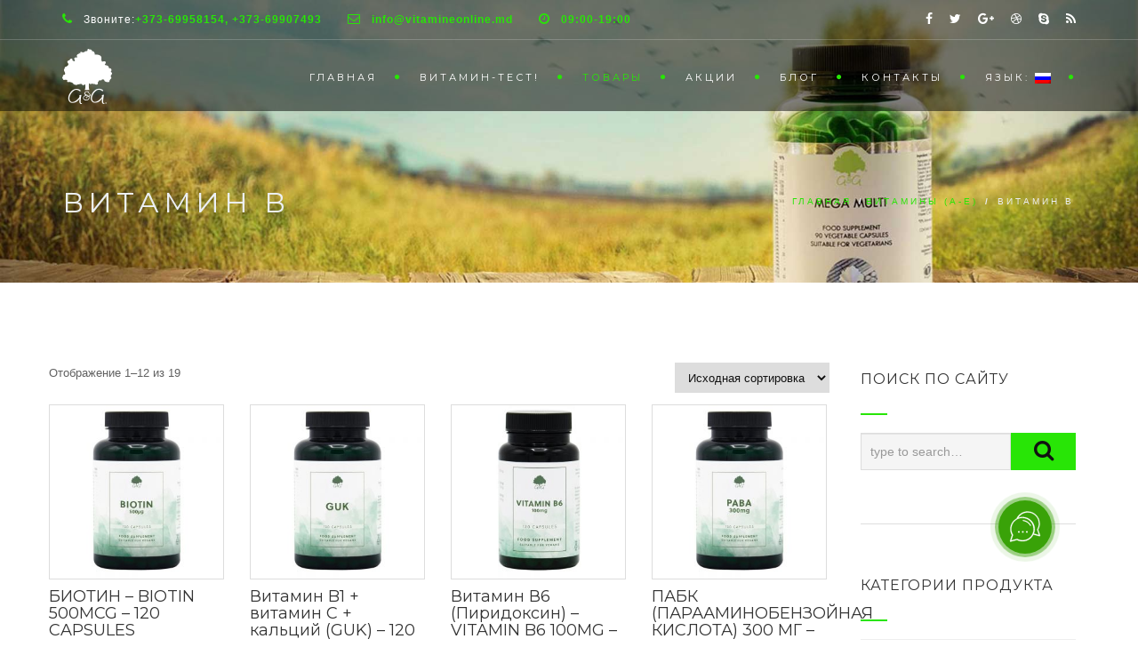

--- FILE ---
content_type: text/html; charset=UTF-8
request_url: https://www.vitamineonline.md/product-category/all-vitamins/vitamin-b/
body_size: 25829
content:
<!DOCTYPE html>
<!--[if IE 7]>
<html class="ie ie7" dir="ltr" lang="ru-RU" prefix="og: https://ogp.me/ns#">
<![endif]-->
<!--[if IE 8]>
<html class="ie ie8 no-js lt-ie9" dir="ltr" lang="ru-RU" prefix="og: https://ogp.me/ns#">
<![endif]-->
<!--[if !(IE 7) | !(IE 8) ]><!-->
<html dir="ltr" lang="ru-RU" prefix="og: https://ogp.me/ns#">
<!--<![endif]-->
<head>
	<meta charset="UTF-8">
	<meta name="viewport" content="width=device-width, initial-scale=1, maximum-scale=1">
	<link rel="profile" href="http://gmpg.org/xfn/11">
	<link rel="pingback" href="https://www.vitamineonline.md/xmlrpc.php">	
	<meta name="google-site-verification" content="A59D-mvnHGgcYhediOSu8Q76OPHFYaXfqxXEox10fJc" />
	<script data-ad-client="ca-pub-9004078226342407" async src="https://pagead2.googlesyndication.com/pagead/js/adsbygoogle.js"></script>
    <!-- Favicons
    ================================================== -->
    <link rel="shortcut icon" type="image/x-icon" href="https://www.vitamineonline.md/wp-content/uploads/2020/04/logo4-vitamine.png">	
	
<title>ВИТАМИН В - Самые лучшие НАТУРАЛЬНЫЕ ВИТАМИНЫ</title>

		<!-- All in One SEO 4.9.3 - aioseo.com -->
	<meta name="robots" content="max-image-preview:large" />
	<link rel="canonical" href="https://www.vitamineonline.md/product-category/all-vitamins/vitamin-b/" />
	<link rel="next" href="https://www.vitamineonline.md/product-category/all-vitamins/vitamin-b/page/2/" />
	<meta name="generator" content="All in One SEO (AIOSEO) 4.9.3" />
		<script type="application/ld+json" class="aioseo-schema">
			{"@context":"https:\/\/schema.org","@graph":[{"@type":"BreadcrumbList","@id":"https:\/\/www.vitamineonline.md\/product-category\/all-vitamins\/vitamin-b\/#breadcrumblist","itemListElement":[{"@type":"ListItem","@id":"https:\/\/www.vitamineonline.md#listItem","position":1,"name":"Home","item":"https:\/\/www.vitamineonline.md","nextItem":{"@type":"ListItem","@id":"https:\/\/www.vitamineonline.md\/product-category\/all-vitamins\/#listItem","name":"\u0412\u0418\u0422\u0410\u041c\u0418\u041d\u042b (\u0410-E)"}},{"@type":"ListItem","@id":"https:\/\/www.vitamineonline.md\/product-category\/all-vitamins\/#listItem","position":2,"name":"\u0412\u0418\u0422\u0410\u041c\u0418\u041d\u042b (\u0410-E)","item":"https:\/\/www.vitamineonline.md\/product-category\/all-vitamins\/","nextItem":{"@type":"ListItem","@id":"https:\/\/www.vitamineonline.md\/product-category\/all-vitamins\/vitamin-b\/#listItem","name":"\u0412\u0418\u0422\u0410\u041c\u0418\u041d \u0412"},"previousItem":{"@type":"ListItem","@id":"https:\/\/www.vitamineonline.md#listItem","name":"Home"}},{"@type":"ListItem","@id":"https:\/\/www.vitamineonline.md\/product-category\/all-vitamins\/vitamin-b\/#listItem","position":3,"name":"\u0412\u0418\u0422\u0410\u041c\u0418\u041d \u0412","previousItem":{"@type":"ListItem","@id":"https:\/\/www.vitamineonline.md\/product-category\/all-vitamins\/#listItem","name":"\u0412\u0418\u0422\u0410\u041c\u0418\u041d\u042b (\u0410-E)"}}]},{"@type":"CollectionPage","@id":"https:\/\/www.vitamineonline.md\/product-category\/all-vitamins\/vitamin-b\/#collectionpage","url":"https:\/\/www.vitamineonline.md\/product-category\/all-vitamins\/vitamin-b\/","name":"\u0412\u0418\u0422\u0410\u041c\u0418\u041d \u0412 - \u0421\u0430\u043c\u044b\u0435 \u043b\u0443\u0447\u0448\u0438\u0435 \u041d\u0410\u0422\u0423\u0420\u0410\u041b\u042c\u041d\u042b\u0415 \u0412\u0418\u0422\u0410\u041c\u0418\u041d\u042b","inLanguage":"ru-RU","isPartOf":{"@id":"https:\/\/www.vitamineonline.md\/#website"},"breadcrumb":{"@id":"https:\/\/www.vitamineonline.md\/product-category\/all-vitamins\/vitamin-b\/#breadcrumblist"}},{"@type":"Organization","@id":"https:\/\/www.vitamineonline.md\/#organization","name":"\u0421\u0430\u043c\u044b\u0435 \u043b\u0443\u0447\u0448\u0438\u0435 \u041d\u0410\u0422\u0423\u0420\u0410\u041b\u042c\u041d\u042b\u0415 \u0412\u0418\u0422\u0410\u041c\u0418\u041d\u042b","description":"\u041d\u0430\u0442\u0443\u0440\u0430\u043b\u044c\u043d\u044b\u0435 \u0432\u0438\u0442\u0430\u043c\u0438\u043d\u044b \u0438 \u043c\u0438\u043d\u0435\u0440\u0430\u043b\u044b","url":"https:\/\/www.vitamineonline.md\/"},{"@type":"WebSite","@id":"https:\/\/www.vitamineonline.md\/#website","url":"https:\/\/www.vitamineonline.md\/","name":"\u0421\u0430\u043c\u044b\u0435 \u043b\u0443\u0447\u0448\u0438\u0435 \u041d\u0410\u0422\u0423\u0420\u0410\u041b\u042c\u041d\u042b\u0415 \u0412\u0418\u0422\u0410\u041c\u0418\u041d\u042b","description":"\u041d\u0430\u0442\u0443\u0440\u0430\u043b\u044c\u043d\u044b\u0435 \u0432\u0438\u0442\u0430\u043c\u0438\u043d\u044b \u0438 \u043c\u0438\u043d\u0435\u0440\u0430\u043b\u044b","inLanguage":"ru-RU","publisher":{"@id":"https:\/\/www.vitamineonline.md\/#organization"}}]}
		</script>
		<!-- All in One SEO -->

<link rel='dns-prefetch' href='//cdn.canvasjs.com' />
<link rel='dns-prefetch' href='//maps.googleapis.com' />
<link rel='dns-prefetch' href='//capi-automation.s3.us-east-2.amazonaws.com' />
<link rel='dns-prefetch' href='//fonts.googleapis.com' />
<link rel="alternate" type="application/rss+xml" title="Самые лучшие НАТУРАЛЬНЫЕ ВИТАМИНЫ &raquo; Лента" href="https://www.vitamineonline.md/feed/" />
<link rel="alternate" type="application/rss+xml" title="Самые лучшие НАТУРАЛЬНЫЕ ВИТАМИНЫ &raquo; Лента комментариев" href="https://www.vitamineonline.md/comments/feed/" />
<link rel="alternate" type="application/rss+xml" title="Самые лучшие НАТУРАЛЬНЫЕ ВИТАМИНЫ &raquo; Лента элемента ВИТАМИН В таксономии Категория" href="https://www.vitamineonline.md/product-category/all-vitamins/vitamin-b/feed/" />
<style id='wp-img-auto-sizes-contain-inline-css' type='text/css'>
img:is([sizes=auto i],[sizes^="auto," i]){contain-intrinsic-size:3000px 1500px}
/*# sourceURL=wp-img-auto-sizes-contain-inline-css */
</style>
<link rel='stylesheet' id='font-awesome-css' href='https://www.vitamineonline.md/wp-content/plugins/advanced-product-labels-for-woocommerce/berocket/assets/css/font-awesome.min.css?ver=6.9' type='text/css' media='all' />
<link rel='stylesheet' id='berocket_products_label_style-css' href='https://www.vitamineonline.md/wp-content/plugins/advanced-product-labels-for-woocommerce/css/frontend.css?ver=3.3.3.1' type='text/css' media='all' />
<style id='berocket_products_label_style-inline-css' type='text/css'>

        .berocket_better_labels:before,
        .berocket_better_labels:after {
            clear: both;
            content: " ";
            display: block;
        }
        .berocket_better_labels.berocket_better_labels_image {
            position: absolute!important;
            top: 0px!important;
            bottom: 0px!important;
            left: 0px!important;
            right: 0px!important;
            pointer-events: none;
        }
        .berocket_better_labels.berocket_better_labels_image * {
            pointer-events: none;
        }
        .berocket_better_labels.berocket_better_labels_image img,
        .berocket_better_labels.berocket_better_labels_image .fa,
        .berocket_better_labels.berocket_better_labels_image .berocket_color_label,
        .berocket_better_labels.berocket_better_labels_image .berocket_image_background,
        .berocket_better_labels .berocket_better_labels_line .br_alabel,
        .berocket_better_labels .berocket_better_labels_line .br_alabel span {
            pointer-events: all;
        }
        .berocket_better_labels .berocket_color_label,
        .br_alabel .berocket_color_label {
            width: 100%;
            height: 100%;
            display: block;
        }
        .berocket_better_labels .berocket_better_labels_position_left {
            text-align:left;
            float: left;
            clear: left;
        }
        .berocket_better_labels .berocket_better_labels_position_center {
            text-align:center;
        }
        .berocket_better_labels .berocket_better_labels_position_right {
            text-align:right;
            float: right;
            clear: right;
        }
        .berocket_better_labels.berocket_better_labels_label {
            clear: both
        }
        .berocket_better_labels .berocket_better_labels_line {
            line-height: 1px;
        }
        .berocket_better_labels.berocket_better_labels_label .berocket_better_labels_line {
            clear: none;
        }
        .berocket_better_labels .berocket_better_labels_position_left .berocket_better_labels_line {
            clear: left;
        }
        .berocket_better_labels .berocket_better_labels_position_right .berocket_better_labels_line {
            clear: right;
        }
        .berocket_better_labels .berocket_better_labels_line .br_alabel {
            display: inline-block;
            position: relative;
            top: 0!important;
            left: 0!important;
            right: 0!important;
            line-height: 1px;
        }.berocket_better_labels .berocket_better_labels_position {
                display: flex;
                flex-direction: column;
            }
            .berocket_better_labels .berocket_better_labels_position.berocket_better_labels_position_left {
                align-items: start;
            }
            .berocket_better_labels .berocket_better_labels_position.berocket_better_labels_position_right {
                align-items: end;
            }
            .rtl .berocket_better_labels .berocket_better_labels_position.berocket_better_labels_position_left {
                align-items: end;
            }
            .rtl .berocket_better_labels .berocket_better_labels_position.berocket_better_labels_position_right {
                align-items: start;
            }
            .berocket_better_labels .berocket_better_labels_position.berocket_better_labels_position_center {
                align-items: center;
            }
            .berocket_better_labels .berocket_better_labels_position .berocket_better_labels_inline {
                display: flex;
                align-items: start;
            }
/*# sourceURL=berocket_products_label_style-inline-css */
</style>
<style id='wp-emoji-styles-inline-css' type='text/css'>

	img.wp-smiley, img.emoji {
		display: inline !important;
		border: none !important;
		box-shadow: none !important;
		height: 1em !important;
		width: 1em !important;
		margin: 0 0.07em !important;
		vertical-align: -0.1em !important;
		background: none !important;
		padding: 0 !important;
	}
/*# sourceURL=wp-emoji-styles-inline-css */
</style>
<style id='wp-block-library-inline-css' type='text/css'>
:root{--wp-block-synced-color:#7a00df;--wp-block-synced-color--rgb:122,0,223;--wp-bound-block-color:var(--wp-block-synced-color);--wp-editor-canvas-background:#ddd;--wp-admin-theme-color:#007cba;--wp-admin-theme-color--rgb:0,124,186;--wp-admin-theme-color-darker-10:#006ba1;--wp-admin-theme-color-darker-10--rgb:0,107,160.5;--wp-admin-theme-color-darker-20:#005a87;--wp-admin-theme-color-darker-20--rgb:0,90,135;--wp-admin-border-width-focus:2px}@media (min-resolution:192dpi){:root{--wp-admin-border-width-focus:1.5px}}.wp-element-button{cursor:pointer}:root .has-very-light-gray-background-color{background-color:#eee}:root .has-very-dark-gray-background-color{background-color:#313131}:root .has-very-light-gray-color{color:#eee}:root .has-very-dark-gray-color{color:#313131}:root .has-vivid-green-cyan-to-vivid-cyan-blue-gradient-background{background:linear-gradient(135deg,#00d084,#0693e3)}:root .has-purple-crush-gradient-background{background:linear-gradient(135deg,#34e2e4,#4721fb 50%,#ab1dfe)}:root .has-hazy-dawn-gradient-background{background:linear-gradient(135deg,#faaca8,#dad0ec)}:root .has-subdued-olive-gradient-background{background:linear-gradient(135deg,#fafae1,#67a671)}:root .has-atomic-cream-gradient-background{background:linear-gradient(135deg,#fdd79a,#004a59)}:root .has-nightshade-gradient-background{background:linear-gradient(135deg,#330968,#31cdcf)}:root .has-midnight-gradient-background{background:linear-gradient(135deg,#020381,#2874fc)}:root{--wp--preset--font-size--normal:16px;--wp--preset--font-size--huge:42px}.has-regular-font-size{font-size:1em}.has-larger-font-size{font-size:2.625em}.has-normal-font-size{font-size:var(--wp--preset--font-size--normal)}.has-huge-font-size{font-size:var(--wp--preset--font-size--huge)}.has-text-align-center{text-align:center}.has-text-align-left{text-align:left}.has-text-align-right{text-align:right}.has-fit-text{white-space:nowrap!important}#end-resizable-editor-section{display:none}.aligncenter{clear:both}.items-justified-left{justify-content:flex-start}.items-justified-center{justify-content:center}.items-justified-right{justify-content:flex-end}.items-justified-space-between{justify-content:space-between}.screen-reader-text{border:0;clip-path:inset(50%);height:1px;margin:-1px;overflow:hidden;padding:0;position:absolute;width:1px;word-wrap:normal!important}.screen-reader-text:focus{background-color:#ddd;clip-path:none;color:#444;display:block;font-size:1em;height:auto;left:5px;line-height:normal;padding:15px 23px 14px;text-decoration:none;top:5px;width:auto;z-index:100000}html :where(.has-border-color){border-style:solid}html :where([style*=border-top-color]){border-top-style:solid}html :where([style*=border-right-color]){border-right-style:solid}html :where([style*=border-bottom-color]){border-bottom-style:solid}html :where([style*=border-left-color]){border-left-style:solid}html :where([style*=border-width]){border-style:solid}html :where([style*=border-top-width]){border-top-style:solid}html :where([style*=border-right-width]){border-right-style:solid}html :where([style*=border-bottom-width]){border-bottom-style:solid}html :where([style*=border-left-width]){border-left-style:solid}html :where(img[class*=wp-image-]){height:auto;max-width:100%}:where(figure){margin:0 0 1em}html :where(.is-position-sticky){--wp-admin--admin-bar--position-offset:var(--wp-admin--admin-bar--height,0px)}@media screen and (max-width:600px){html :where(.is-position-sticky){--wp-admin--admin-bar--position-offset:0px}}

/*# sourceURL=wp-block-library-inline-css */
</style><link rel='stylesheet' id='wc-blocks-style-css' href='https://www.vitamineonline.md/wp-content/plugins/woocommerce/assets/client/blocks/wc-blocks.css?ver=wc-10.4.3' type='text/css' media='all' />
<style id='global-styles-inline-css' type='text/css'>
:root{--wp--preset--aspect-ratio--square: 1;--wp--preset--aspect-ratio--4-3: 4/3;--wp--preset--aspect-ratio--3-4: 3/4;--wp--preset--aspect-ratio--3-2: 3/2;--wp--preset--aspect-ratio--2-3: 2/3;--wp--preset--aspect-ratio--16-9: 16/9;--wp--preset--aspect-ratio--9-16: 9/16;--wp--preset--color--black: #000000;--wp--preset--color--cyan-bluish-gray: #abb8c3;--wp--preset--color--white: #ffffff;--wp--preset--color--pale-pink: #f78da7;--wp--preset--color--vivid-red: #cf2e2e;--wp--preset--color--luminous-vivid-orange: #ff6900;--wp--preset--color--luminous-vivid-amber: #fcb900;--wp--preset--color--light-green-cyan: #7bdcb5;--wp--preset--color--vivid-green-cyan: #00d084;--wp--preset--color--pale-cyan-blue: #8ed1fc;--wp--preset--color--vivid-cyan-blue: #0693e3;--wp--preset--color--vivid-purple: #9b51e0;--wp--preset--gradient--vivid-cyan-blue-to-vivid-purple: linear-gradient(135deg,rgb(6,147,227) 0%,rgb(155,81,224) 100%);--wp--preset--gradient--light-green-cyan-to-vivid-green-cyan: linear-gradient(135deg,rgb(122,220,180) 0%,rgb(0,208,130) 100%);--wp--preset--gradient--luminous-vivid-amber-to-luminous-vivid-orange: linear-gradient(135deg,rgb(252,185,0) 0%,rgb(255,105,0) 100%);--wp--preset--gradient--luminous-vivid-orange-to-vivid-red: linear-gradient(135deg,rgb(255,105,0) 0%,rgb(207,46,46) 100%);--wp--preset--gradient--very-light-gray-to-cyan-bluish-gray: linear-gradient(135deg,rgb(238,238,238) 0%,rgb(169,184,195) 100%);--wp--preset--gradient--cool-to-warm-spectrum: linear-gradient(135deg,rgb(74,234,220) 0%,rgb(151,120,209) 20%,rgb(207,42,186) 40%,rgb(238,44,130) 60%,rgb(251,105,98) 80%,rgb(254,248,76) 100%);--wp--preset--gradient--blush-light-purple: linear-gradient(135deg,rgb(255,206,236) 0%,rgb(152,150,240) 100%);--wp--preset--gradient--blush-bordeaux: linear-gradient(135deg,rgb(254,205,165) 0%,rgb(254,45,45) 50%,rgb(107,0,62) 100%);--wp--preset--gradient--luminous-dusk: linear-gradient(135deg,rgb(255,203,112) 0%,rgb(199,81,192) 50%,rgb(65,88,208) 100%);--wp--preset--gradient--pale-ocean: linear-gradient(135deg,rgb(255,245,203) 0%,rgb(182,227,212) 50%,rgb(51,167,181) 100%);--wp--preset--gradient--electric-grass: linear-gradient(135deg,rgb(202,248,128) 0%,rgb(113,206,126) 100%);--wp--preset--gradient--midnight: linear-gradient(135deg,rgb(2,3,129) 0%,rgb(40,116,252) 100%);--wp--preset--font-size--small: 13px;--wp--preset--font-size--medium: 20px;--wp--preset--font-size--large: 36px;--wp--preset--font-size--x-large: 42px;--wp--preset--spacing--20: 0.44rem;--wp--preset--spacing--30: 0.67rem;--wp--preset--spacing--40: 1rem;--wp--preset--spacing--50: 1.5rem;--wp--preset--spacing--60: 2.25rem;--wp--preset--spacing--70: 3.38rem;--wp--preset--spacing--80: 5.06rem;--wp--preset--shadow--natural: 6px 6px 9px rgba(0, 0, 0, 0.2);--wp--preset--shadow--deep: 12px 12px 50px rgba(0, 0, 0, 0.4);--wp--preset--shadow--sharp: 6px 6px 0px rgba(0, 0, 0, 0.2);--wp--preset--shadow--outlined: 6px 6px 0px -3px rgb(255, 255, 255), 6px 6px rgb(0, 0, 0);--wp--preset--shadow--crisp: 6px 6px 0px rgb(0, 0, 0);}:where(.is-layout-flex){gap: 0.5em;}:where(.is-layout-grid){gap: 0.5em;}body .is-layout-flex{display: flex;}.is-layout-flex{flex-wrap: wrap;align-items: center;}.is-layout-flex > :is(*, div){margin: 0;}body .is-layout-grid{display: grid;}.is-layout-grid > :is(*, div){margin: 0;}:where(.wp-block-columns.is-layout-flex){gap: 2em;}:where(.wp-block-columns.is-layout-grid){gap: 2em;}:where(.wp-block-post-template.is-layout-flex){gap: 1.25em;}:where(.wp-block-post-template.is-layout-grid){gap: 1.25em;}.has-black-color{color: var(--wp--preset--color--black) !important;}.has-cyan-bluish-gray-color{color: var(--wp--preset--color--cyan-bluish-gray) !important;}.has-white-color{color: var(--wp--preset--color--white) !important;}.has-pale-pink-color{color: var(--wp--preset--color--pale-pink) !important;}.has-vivid-red-color{color: var(--wp--preset--color--vivid-red) !important;}.has-luminous-vivid-orange-color{color: var(--wp--preset--color--luminous-vivid-orange) !important;}.has-luminous-vivid-amber-color{color: var(--wp--preset--color--luminous-vivid-amber) !important;}.has-light-green-cyan-color{color: var(--wp--preset--color--light-green-cyan) !important;}.has-vivid-green-cyan-color{color: var(--wp--preset--color--vivid-green-cyan) !important;}.has-pale-cyan-blue-color{color: var(--wp--preset--color--pale-cyan-blue) !important;}.has-vivid-cyan-blue-color{color: var(--wp--preset--color--vivid-cyan-blue) !important;}.has-vivid-purple-color{color: var(--wp--preset--color--vivid-purple) !important;}.has-black-background-color{background-color: var(--wp--preset--color--black) !important;}.has-cyan-bluish-gray-background-color{background-color: var(--wp--preset--color--cyan-bluish-gray) !important;}.has-white-background-color{background-color: var(--wp--preset--color--white) !important;}.has-pale-pink-background-color{background-color: var(--wp--preset--color--pale-pink) !important;}.has-vivid-red-background-color{background-color: var(--wp--preset--color--vivid-red) !important;}.has-luminous-vivid-orange-background-color{background-color: var(--wp--preset--color--luminous-vivid-orange) !important;}.has-luminous-vivid-amber-background-color{background-color: var(--wp--preset--color--luminous-vivid-amber) !important;}.has-light-green-cyan-background-color{background-color: var(--wp--preset--color--light-green-cyan) !important;}.has-vivid-green-cyan-background-color{background-color: var(--wp--preset--color--vivid-green-cyan) !important;}.has-pale-cyan-blue-background-color{background-color: var(--wp--preset--color--pale-cyan-blue) !important;}.has-vivid-cyan-blue-background-color{background-color: var(--wp--preset--color--vivid-cyan-blue) !important;}.has-vivid-purple-background-color{background-color: var(--wp--preset--color--vivid-purple) !important;}.has-black-border-color{border-color: var(--wp--preset--color--black) !important;}.has-cyan-bluish-gray-border-color{border-color: var(--wp--preset--color--cyan-bluish-gray) !important;}.has-white-border-color{border-color: var(--wp--preset--color--white) !important;}.has-pale-pink-border-color{border-color: var(--wp--preset--color--pale-pink) !important;}.has-vivid-red-border-color{border-color: var(--wp--preset--color--vivid-red) !important;}.has-luminous-vivid-orange-border-color{border-color: var(--wp--preset--color--luminous-vivid-orange) !important;}.has-luminous-vivid-amber-border-color{border-color: var(--wp--preset--color--luminous-vivid-amber) !important;}.has-light-green-cyan-border-color{border-color: var(--wp--preset--color--light-green-cyan) !important;}.has-vivid-green-cyan-border-color{border-color: var(--wp--preset--color--vivid-green-cyan) !important;}.has-pale-cyan-blue-border-color{border-color: var(--wp--preset--color--pale-cyan-blue) !important;}.has-vivid-cyan-blue-border-color{border-color: var(--wp--preset--color--vivid-cyan-blue) !important;}.has-vivid-purple-border-color{border-color: var(--wp--preset--color--vivid-purple) !important;}.has-vivid-cyan-blue-to-vivid-purple-gradient-background{background: var(--wp--preset--gradient--vivid-cyan-blue-to-vivid-purple) !important;}.has-light-green-cyan-to-vivid-green-cyan-gradient-background{background: var(--wp--preset--gradient--light-green-cyan-to-vivid-green-cyan) !important;}.has-luminous-vivid-amber-to-luminous-vivid-orange-gradient-background{background: var(--wp--preset--gradient--luminous-vivid-amber-to-luminous-vivid-orange) !important;}.has-luminous-vivid-orange-to-vivid-red-gradient-background{background: var(--wp--preset--gradient--luminous-vivid-orange-to-vivid-red) !important;}.has-very-light-gray-to-cyan-bluish-gray-gradient-background{background: var(--wp--preset--gradient--very-light-gray-to-cyan-bluish-gray) !important;}.has-cool-to-warm-spectrum-gradient-background{background: var(--wp--preset--gradient--cool-to-warm-spectrum) !important;}.has-blush-light-purple-gradient-background{background: var(--wp--preset--gradient--blush-light-purple) !important;}.has-blush-bordeaux-gradient-background{background: var(--wp--preset--gradient--blush-bordeaux) !important;}.has-luminous-dusk-gradient-background{background: var(--wp--preset--gradient--luminous-dusk) !important;}.has-pale-ocean-gradient-background{background: var(--wp--preset--gradient--pale-ocean) !important;}.has-electric-grass-gradient-background{background: var(--wp--preset--gradient--electric-grass) !important;}.has-midnight-gradient-background{background: var(--wp--preset--gradient--midnight) !important;}.has-small-font-size{font-size: var(--wp--preset--font-size--small) !important;}.has-medium-font-size{font-size: var(--wp--preset--font-size--medium) !important;}.has-large-font-size{font-size: var(--wp--preset--font-size--large) !important;}.has-x-large-font-size{font-size: var(--wp--preset--font-size--x-large) !important;}
/*# sourceURL=global-styles-inline-css */
</style>

<style id='classic-theme-styles-inline-css' type='text/css'>
/*! This file is auto-generated */
.wp-block-button__link{color:#fff;background-color:#32373c;border-radius:9999px;box-shadow:none;text-decoration:none;padding:calc(.667em + 2px) calc(1.333em + 2px);font-size:1.125em}.wp-block-file__button{background:#32373c;color:#fff;text-decoration:none}
/*# sourceURL=/wp-includes/css/classic-themes.min.css */
</style>
<link rel='stylesheet' id='contact-form-7-css' href='https://www.vitamineonline.md/wp-content/plugins/contact-form-7/includes/css/styles.css?ver=6.1.4' type='text/css' media='all' />
<link rel='stylesheet' id='rs-plugin-settings-css' href='https://www.vitamineonline.md/wp-content/plugins/revslider/public/assets/css/settings.css?ver=5.4.6.3.1' type='text/css' media='all' />
<style id='rs-plugin-settings-inline-css' type='text/css'>
#rs-demo-id {}
/*# sourceURL=rs-plugin-settings-inline-css */
</style>
<link rel='stylesheet' id='dashicons-css' href='https://www.vitamineonline.md/wp-includes/css/dashicons.min.css?ver=6.9' type='text/css' media='all' />
<link rel='stylesheet' id='admin-bar-css' href='https://www.vitamineonline.md/wp-includes/css/admin-bar.min.css?ver=6.9' type='text/css' media='all' />
<style id='admin-bar-inline-css' type='text/css'>

    .canvasjs-chart-credit{
        display: none !important;
    }
    #vtrtsFreeChart canvas {
    border-radius: 6px;
}

.vtrts-free-adminbar-weekly-title {
    font-weight: bold;
    font-size: 14px;
    color: #fff;
    margin-bottom: 6px;
}

        #wpadminbar #wp-admin-bar-vtrts_free_top_button .ab-icon:before {
            content: "\f185";
            color: #1DAE22;
            top: 3px;
        }
    #wp-admin-bar-vtrts_pro_top_button .ab-item {
        min-width: 180px;
    }
    .vtrts-free-adminbar-dropdown {
        min-width: 420px ;
        padding: 18px 18px 12px 18px;
        background: #23282d;
        color: #fff;
        border-radius: 8px;
        box-shadow: 0 4px 24px rgba(0,0,0,0.15);
        margin-top: 10px;
    }
    .vtrts-free-adminbar-grid {
        display: grid;
        grid-template-columns: 1fr 1fr;
        gap: 18px 18px; /* row-gap column-gap */
        margin-bottom: 18px;
    }
    .vtrts-free-adminbar-card {
        background: #2c3338;
        border-radius: 8px;
        padding: 18px 18px 12px 18px;
        box-shadow: 0 2px 8px rgba(0,0,0,0.07);
        display: flex;
        flex-direction: column;
        align-items: flex-start;
    }
    /* Extra margin for the right column */
    .vtrts-free-adminbar-card:nth-child(2),
    .vtrts-free-adminbar-card:nth-child(4) {
        margin-left: 10px !important;
        padding-left: 10px !important;
                padding-top: 6px !important;

        margin-right: 10px !important;
        padding-right : 10px !important;
        margin-top: 10px !important;
    }
    .vtrts-free-adminbar-card:nth-child(1),
    .vtrts-free-adminbar-card:nth-child(3) {
        margin-left: 10px !important;
        padding-left: 10px !important;
                padding-top: 6px !important;

        margin-top: 10px !important;
                padding-right : 10px !important;

    }
    /* Extra margin for the bottom row */
    .vtrts-free-adminbar-card:nth-child(3),
    .vtrts-free-adminbar-card:nth-child(4) {
        margin-top: 6px !important;
        padding-top: 6px !important;
        margin-top: 10px !important;
    }
    .vtrts-free-adminbar-card-title {
        font-size: 14px;
        font-weight: 800;
        margin-bottom: 6px;
        color: #fff;
    }
    .vtrts-free-adminbar-card-value {
        font-size: 22px;
        font-weight: bold;
        color: #1DAE22;
        margin-bottom: 4px;
    }
    .vtrts-free-adminbar-card-sub {
        font-size: 12px;
        color: #aaa;
    }
    .vtrts-free-adminbar-btn-wrap {
        text-align: center;
        margin-top: 8px;
    }

    #wp-admin-bar-vtrts_free_top_button .ab-item{
    min-width: 80px !important;
        padding: 0px !important;
    .vtrts-free-adminbar-btn {
        display: inline-block;
        background: #1DAE22;
        color: #fff !important;
        font-weight: bold;
        padding: 8px 28px;
        border-radius: 6px;
        text-decoration: none;
        font-size: 15px;
        transition: background 0.2s;
        margin-top: 8px;
    }
    .vtrts-free-adminbar-btn:hover {
        background: #15991b;
        color: #fff !important;
    }

    .vtrts-free-adminbar-dropdown-wrap { min-width: 0; padding: 0; }
    #wpadminbar #wp-admin-bar-vtrts_free_top_button .vtrts-free-adminbar-dropdown { display: none; position: absolute; left: 0; top: 100%; z-index: 99999; }
    #wpadminbar #wp-admin-bar-vtrts_free_top_button:hover .vtrts-free-adminbar-dropdown { display: block; }
    
        .ab-empty-item #wp-admin-bar-vtrts_free_top_button-default .ab-empty-item{
    height:0px !important;
    padding :0px !important;
     }
            #wpadminbar .quicklinks .ab-empty-item{
        padding:0px !important;
    }
    .vtrts-free-adminbar-dropdown {
    min-width: 420px;
    padding: 18px 18px 12px 18px;
    background: #23282d;
    color: #fff;
    border-radius: 12px; /* more rounded */
    box-shadow: 0 8px 32px rgba(0,0,0,0.25); /* deeper shadow */
    margin-top: 10px;
}

.vtrts-free-adminbar-btn-wrap {
    text-align: center;
    margin-top: 18px; /* more space above */
}

.vtrts-free-adminbar-btn {
    display: inline-block;
    background: #1DAE22;
    color: #fff !important;
    font-weight: bold;
    padding: 5px 22px;
    border-radius: 8px;
    text-decoration: none;
    font-size: 17px;
    transition: background 0.2s, box-shadow 0.2s;
    margin-top: 8px;
    box-shadow: 0 2px 8px rgba(29,174,34,0.15);
    text-align: center;
    line-height: 1.6;
    
}
.vtrts-free-adminbar-btn:hover {
    background: #15991b;
    color: #fff !important;
    box-shadow: 0 4px 16px rgba(29,174,34,0.25);
}
    


/*# sourceURL=admin-bar-inline-css */
</style>
<link rel='stylesheet' id='wpmenucart-icons-css' href='https://www.vitamineonline.md/wp-content/plugins/woocommerce-menu-bar-cart/assets/css/wpmenucart-icons.min.css?ver=2.14.12' type='text/css' media='all' />
<style id='wpmenucart-icons-inline-css' type='text/css'>
@font-face{font-family:WPMenuCart;src:url(https://www.vitamineonline.md/wp-content/plugins/woocommerce-menu-bar-cart/assets/fonts/WPMenuCart.eot);src:url(https://www.vitamineonline.md/wp-content/plugins/woocommerce-menu-bar-cart/assets/fonts/WPMenuCart.eot?#iefix) format('embedded-opentype'),url(https://www.vitamineonline.md/wp-content/plugins/woocommerce-menu-bar-cart/assets/fonts/WPMenuCart.woff2) format('woff2'),url(https://www.vitamineonline.md/wp-content/plugins/woocommerce-menu-bar-cart/assets/fonts/WPMenuCart.woff) format('woff'),url(https://www.vitamineonline.md/wp-content/plugins/woocommerce-menu-bar-cart/assets/fonts/WPMenuCart.ttf) format('truetype'),url(https://www.vitamineonline.md/wp-content/plugins/woocommerce-menu-bar-cart/assets/fonts/WPMenuCart.svg#WPMenuCart) format('svg');font-weight:400;font-style:normal;font-display:swap}
/*# sourceURL=wpmenucart-icons-inline-css */
</style>
<link rel='stylesheet' id='wpmenucart-css' href='https://www.vitamineonline.md/wp-content/plugins/woocommerce-menu-bar-cart/assets/css/wpmenucart-main.min.css?ver=2.14.12' type='text/css' media='all' />
<link rel='stylesheet' id='woocommerce-layout-css' href='https://www.vitamineonline.md/wp-content/plugins/woocommerce/assets/css/woocommerce-layout.css?ver=10.4.3' type='text/css' media='all' />
<link rel='stylesheet' id='woocommerce-smallscreen-css' href='https://www.vitamineonline.md/wp-content/plugins/woocommerce/assets/css/woocommerce-smallscreen.css?ver=10.4.3' type='text/css' media='only screen and (max-width: 768px)' />
<link rel='stylesheet' id='woocommerce-general-css' href='https://www.vitamineonline.md/wp-content/plugins/woocommerce/assets/css/woocommerce.css?ver=10.4.3' type='text/css' media='all' />
<style id='woocommerce-inline-inline-css' type='text/css'>
.woocommerce form .form-row .required { visibility: visible; }
/*# sourceURL=woocommerce-inline-inline-css */
</style>
<link rel='stylesheet' id='dgwt-wcas-style-css' href='https://www.vitamineonline.md/wp-content/plugins/ajax-search-for-woocommerce/assets/css/style.min.css?ver=1.32.2' type='text/css' media='all' />
<link rel='stylesheet' id='archi-fonts-css' href='https://fonts.googleapis.com/css?family=Allura%7CDosis%3A200%2C300%2C400%2C500%2C600%2C700%2C800%7CMontserrat%3A100%2C100i%2C200%2C200i%2C300%2C300i%2C400%2C400i%2C500%2C500i%2C600%2C600i%2C700%2C700i%2C800%2C800i%2C900%2C900i%7COpen%2BSans%3A300%2C300i%2C400%2C400i%2C600%2C600i%2C700%2C700i%2C800%2C800i%7CPT%2BSans%3A400%2C400i%2C700%2C700i%7CRaleway%3A100%2C100i%2C200%2C200i%2C300%2C300i%2C400%2C400i%2C500%2C500i%2C600%2C600i%2C700%2C700i%2C800%2C800i%2C900%2C900i&#038;subset=cyrillic%2Ccyrillic-ext%2Cgreek%2Cgreek-ext%2Clatin-ext%2Cvietnamese' type='text/css' media='all' />
<link rel='stylesheet' id='archi-bootstrap-css' href='https://www.vitamineonline.md/wp-content/themes/archi/css/bootstrap.css?ver=6.9' type='text/css' media='all' />
<link rel='stylesheet' id='archi-animate-css' href='https://www.vitamineonline.md/wp-content/themes/archi/css/animate.css?ver=6.9' type='text/css' media='all' />
<link rel='stylesheet' id='archi-plugin-css' href='https://www.vitamineonline.md/wp-content/themes/archi/css/plugin.css?ver=6.9' type='text/css' media='all' />
<link rel='stylesheet' id='archi-awesome-font-css' href='https://www.vitamineonline.md/wp-content/themes/archi/fonts/font-awesome/css/font-awesome.css?ver=6.9' type='text/css' media='all' />
<link rel='stylesheet' id='archi-et-line-font-css' href='https://www.vitamineonline.md/wp-content/themes/archi/fonts/et-line-font/style.css?ver=6.9' type='text/css' media='all' />
<link rel='stylesheet' id='archi-elegant-font-css' href='https://www.vitamineonline.md/wp-content/themes/archi/fonts/elegant-font/style.css?ver=6.9' type='text/css' media='all' />
<link rel='stylesheet' id='archi-YTPlayer-css' href='https://www.vitamineonline.md/wp-content/themes/archi/css/jquery.mb.YTPlayer.min.css?ver=6.9' type='text/css' media='all' />
<link rel='stylesheet' id='archi-style-css' href='https://www.vitamineonline.md/wp-content/themes/archi/style.css?ver=25-10-2016' type='text/css' media='all' />
<link rel='stylesheet' id='archi-woocommerce-css' href='https://www.vitamineonline.md/wp-content/themes/archi/css/woocommerce.css?ver=6.9' type='text/css' media='all' />
<link rel='stylesheet' id='archi-style-light-css' href='https://www.vitamineonline.md/wp-content/themes/archi/css/light.css?ver=6.9' type='text/css' media='all' />
<script type="text/javascript" src="https://www.vitamineonline.md/wp-includes/js/jquery/jquery.min.js?ver=3.7.1" id="jquery-core-js"></script>
<script type="text/javascript" src="https://www.vitamineonline.md/wp-includes/js/jquery/jquery-migrate.min.js?ver=3.4.1" id="jquery-migrate-js"></script>
<script type="text/javascript" id="ahc_front_js-js-extra">
/* <![CDATA[ */
var ahc_ajax_front = {"ajax_url":"https://www.vitamineonline.md/wp-admin/admin-ajax.php","plugin_url":"https://www.vitamineonline.md/wp-content/plugins/visitors-traffic-real-time-statistics/","page_id":"\u0412\u0418\u0422\u0410\u041c\u0418\u041d \u0412","page_title":"","post_type":""};
//# sourceURL=ahc_front_js-js-extra
/* ]]> */
</script>
<script type="text/javascript" src="https://www.vitamineonline.md/wp-content/plugins/visitors-traffic-real-time-statistics/js/front.js?ver=6.9" id="ahc_front_js-js"></script>
<script type="text/javascript" src="https://www.vitamineonline.md/wp-content/plugins/revslider/public/assets/js/jquery.themepunch.tools.min.js?ver=5.4.6.3.1" id="tp-tools-js"></script>
<script type="text/javascript" src="https://www.vitamineonline.md/wp-content/plugins/revslider/public/assets/js/jquery.themepunch.revolution.min.js?ver=5.4.6.3.1" id="revmin-js"></script>
<script type="text/javascript" src="https://www.vitamineonline.md/wp-content/plugins/woocommerce/assets/js/jquery-blockui/jquery.blockUI.min.js?ver=2.7.0-wc.10.4.3" id="wc-jquery-blockui-js" data-wp-strategy="defer"></script>
<script type="text/javascript" id="wc-add-to-cart-js-extra">
/* <![CDATA[ */
var wc_add_to_cart_params = {"ajax_url":"/wp-admin/admin-ajax.php","wc_ajax_url":"/?wc-ajax=%%endpoint%%","i18n_view_cart":"\u041f\u0440\u043e\u0441\u043c\u043e\u0442\u0440 \u043a\u043e\u0440\u0437\u0438\u043d\u044b","cart_url":"https://www.vitamineonline.md/cart/","is_cart":"","cart_redirect_after_add":"no"};
//# sourceURL=wc-add-to-cart-js-extra
/* ]]> */
</script>
<script type="text/javascript" src="https://www.vitamineonline.md/wp-content/plugins/woocommerce/assets/js/frontend/add-to-cart.min.js?ver=10.4.3" id="wc-add-to-cart-js" data-wp-strategy="defer"></script>
<script type="text/javascript" src="https://www.vitamineonline.md/wp-content/plugins/woocommerce/assets/js/js-cookie/js.cookie.min.js?ver=2.1.4-wc.10.4.3" id="wc-js-cookie-js" defer="defer" data-wp-strategy="defer"></script>
<script type="text/javascript" id="woocommerce-js-extra">
/* <![CDATA[ */
var woocommerce_params = {"ajax_url":"/wp-admin/admin-ajax.php","wc_ajax_url":"/?wc-ajax=%%endpoint%%","i18n_password_show":"\u041f\u043e\u043a\u0430\u0437\u0430\u0442\u044c \u043f\u0430\u0440\u043e\u043b\u044c","i18n_password_hide":"\u0421\u043a\u0440\u044b\u0442\u044c \u043f\u0430\u0440\u043e\u043b\u044c"};
//# sourceURL=woocommerce-js-extra
/* ]]> */
</script>
<script type="text/javascript" src="https://www.vitamineonline.md/wp-content/plugins/woocommerce/assets/js/frontend/woocommerce.min.js?ver=10.4.3" id="woocommerce-js" defer="defer" data-wp-strategy="defer"></script>
<script type="text/javascript" src="https://www.vitamineonline.md/wp-content/plugins/js_composer/assets/js/vendors/woocommerce-add-to-cart.js?ver=5.4.5" id="vc_woocommerce-add-to-cart-js-js"></script>
<script type="text/javascript" src="https://maps.googleapis.com/maps/api/js?key&amp;ver=6.9" id="archi-maps-js-js"></script>
<script type="text/javascript" src="https://www.vitamineonline.md/wp-content/themes/archi/js/maplace.js?ver=6.9" id="archi-maplace-js"></script>
<script type="text/javascript" src="https://www.vitamineonline.md/wp-content/themes/archi/js/jquery.malihu.PageScroll2id.js?ver=6.9" id="archi-PageScroll2id-js"></script>
<script type="text/javascript" id="enhanced-ecommerce-google-analytics-js-extra">
/* <![CDATA[ */
var ConvAioGlobal = {"nonce":"8abd521519"};
//# sourceURL=enhanced-ecommerce-google-analytics-js-extra
/* ]]> */
</script>
<script data-cfasync="false" data-no-optimize="1" data-pagespeed-no-defer type="text/javascript" src="https://www.vitamineonline.md/wp-content/plugins/enhanced-e-commerce-for-woocommerce-store/public/js/con-gtm-google-analytics.js?ver=7.2.14" id="enhanced-ecommerce-google-analytics-js"></script>
<script data-cfasync="false" data-no-optimize="1" data-pagespeed-no-defer type="text/javascript" id="enhanced-ecommerce-google-analytics-js-after">
/* <![CDATA[ */
tvc_smd={"tvc_wcv":"10.4.3","tvc_wpv":"6.9","tvc_eev":"7.2.14","tvc_sub_data":{"sub_id":"83803","cu_id":"69587","pl_id":"1","ga_tra_option":"","ga_property_id":"","ga_measurement_id":"","ga_ads_id":"","ga_gmc_id":"","ga_gmc_id_p":"","op_gtag_js":"0","op_en_e_t":"0","op_rm_t_t":"0","op_dy_rm_t_t":"0","op_li_ga_wi_ads":"0","gmc_is_product_sync":"0","gmc_is_site_verified":"0","gmc_is_domain_claim":"0","gmc_product_count":"0","fb_pixel_id":""}};
//# sourceURL=enhanced-ecommerce-google-analytics-js-after
/* ]]> */
</script>
<link rel="https://api.w.org/" href="https://www.vitamineonline.md/wp-json/" /><link rel="alternate" title="JSON" type="application/json" href="https://www.vitamineonline.md/wp-json/wp/v2/product_cat/101" /><link rel="EditURI" type="application/rsd+xml" title="RSD" href="https://www.vitamineonline.md/xmlrpc.php?rsd" />
<meta name="generator" content="WordPress 6.9" />
<meta name="generator" content="WooCommerce 10.4.3" />
<meta name="generator" content="Redux 4.5.10" /><style>.product .images {position: relative;}</style>
<!-- Affiliates Manager plugin v2.9.49 - https://wpaffiliatemanager.com/ -->
<noscript><style>.vce-row-container .vcv-lozad {display: none}</style></noscript><meta name="generator" content="Powered by Visual Composer Website Builder - fast and easy-to-use drag and drop visual editor for WordPress."/><style type="text/css">
.qtranxs_flag_ru {background-image: url(https://www.vitamineonline.md/wp-content/plugins/qtranslate-x/flags/ru.png); background-repeat: no-repeat;}
.qtranxs_flag_ro {background-image: url(https://www.vitamineonline.md/wp-content/plugins/qtranslate-x/flags/ro.png); background-repeat: no-repeat;}
</style>
<link hreflang="ru" href="https://www.vitamineonline.md/ru/product-category/all-vitamins/vitamin-b/" rel="alternate" />
<link hreflang="ro" href="https://www.vitamineonline.md/ro/product-category/all-vitamins/vitamin-b/" rel="alternate" />
<link hreflang="x-default" href="https://www.vitamineonline.md/product-category/all-vitamins/vitamin-b/" rel="alternate" />
<meta name="generator" content="qTranslate-X 3.4.6.8" />
		<style>
			.dgwt-wcas-ico-magnifier,.dgwt-wcas-ico-magnifier-handler{max-width:20px}.dgwt-wcas-search-wrapp{max-width:600px}		</style>
		        
    <style type="text/css">    	
		
		/* Subheader Colors */
		#subheader{
			background-image:url(https://www.vitamineonline.md/wp-content/uploads/2020/04/sanatatevitamin3.jpg); 			background-color:#222222;
		}
		#subheader h1, #subheader .crumb {
			color: #eceff3;
		}	

		
			

		#mainmenu li a:after, #mainmenu li a.mPS2id-highlight, .mainmenu li a.mPS2id-highlight, .de-navbar-left header .mainmenu > li > a:hover,
		header.smaller #mainmenu li a.mPS2id-highlight {
			color: #28e506;
		}
		nav ul#mainmenu > li.current-menu-ancestor > a, .mainmenu li.current-menu-item > a, nav ul.mainmenu > li.current-menu-ancestor > a, 
		#mainmenu > li > a:hover, #mainmenu > li.current-menu-item > a, header.smaller #mainmenu > li > a:hover, header.smaller #mainmenu > li.current-menu-item > a {
			color: #28e506;opacity:1;
		}
		#mainmenu li.current-menu-ancestor li.current-menu-ancestor > a, #mainmenu li li.active > a,
		header.smaller #mainmenu li li a:hover, #mainmenu li li a:hover {
			background-color: #28e506;color:#111;			
		}

		/*Topbar Border Bottom Color */
		header .info {
			border-bottom-color: rgba(255,255,255,0.2);
			color: #ffffff;
		}
		header .info ul.social-list li i {
			color: #ffffff;
		}

		/* Content Colors */	
		.bg-color, .de_light .bg-fixed.bg-color,
		section.call-to-action,		
		.blog-list .date, .blog-read .date,
		.slider-info .text1,
		.btn-primary, .bg-id-color,
		.pagination .current,
		.pagination .current,
		.pagination .current:hover,
		.pagination .current:hover,
		.pagination .current:focus,
		.pagination .current span:focus, .dropcap,
		.fullwidthbanner-container a.btn,
		.feature-box-big-icon i,
		#testimonial-full, .icon-deco i,
		.blog-list .date-box .day,
		.bloglist .date-box .day,
		.feature-box-small-icon .border,
		.small-border, .team-box .small-border,	.date-post,
		.team-list .small-border,
		.de-team-list .small-border,
		.btn-line:hover,a.btn-line:hover,
		.btn-line.hover,a.btn-line.hover,
		.owl-arrow span, .de-progress .progress-bar,
		#btn-close-x:hover, .box-fx .info, .de_testi blockquote:before,
		.menu-sidebar-menu-container ul li.current_page_item a,
		.widget_nav_menu ul#services-list li:hover,
		.btn-more, .widget .small-border,
		.product img:hover, #btn-search, .form-submit #submit,
		#wp-calendar tbody td#today,
		.de_tab.tab_steps .de_nav li span,
		#services-list li a:hover,
		.de_light #services-list li.active,
		#services-list li.active, .button.btn.btn-line:hover,.woocommerce #respond input#submit, .woocommerce a.button, 
		.woocommerce button.button, .woocommerce input.button, .woocommerce .widget_price_filter .ui-slider .ui-slider-range,
		.woocommerce .widget_price_filter .ui-slider .ui-slider-handle, .woocommerce .widget_price_filter .ui-slider .ui-slider-handle,
		.woocommerce-cart .wc-proceed-to-checkout a.checkout-button, .woocommerce #respond input#submit.alt, .woocommerce a.button.alt, 
		.woocommerce button.button.alt, .woocommerce input.button.alt, .added_to_cart:hover, #back-to-top, .header-light #menu-btn:hover,
		.owl-theme .owl-controls .owl-buttons div, .mb_YTVTime, .socials-sharing a.socials-item:hover, a.btn-custom,
		header.side-header .social-icons-2 ul li a:hover, .pricing-dark.pricing-box .price-row,
		.mainmenu li li a:hover, #services-list li.current-menu-item a, .pricing-s1 .ribbon, #sidebar .widget .small-border, .portfolio-navigation a:hover {
			background-color:#28e506;
		}
		.woocommerce-cart .wc-proceed-to-checkout a.checkout-button:hover, .woocommerce #respond input#submit.alt:hover, 
		.woocommerce a.button.alt:hover, .woocommerce button.button.alt:hover, .woocommerce input.button.alt:hover {
			background-color: #DAD8DA;
			color: #5D6F93;
		}
		.post-image .owl-theme .owl-controls .owl-page.active span, .pricing-dark.pricing-box .price-row, 
		.de_light .pricing-dark.pricing-box .price-row {
		   background-color:#28e506 !important;
		}

					#filters a:hover, .filters a:hover{background-color:#111;}
			#filters li.showchild > a, #filters a.selected, #filters a.selected:hover,
			.filters a.selected, .filters a.selected:hover {
				background-color:#28e506;
				color: #111;
			}
		
		.feature-box i,
		.slider_text h1, .id-color,
		.pricing-box li h1,
		.title span, i.large:hover,
		.feature-box-small-icon-2 i, address div i,
		.pricing-dark .pricing-box li.price-row, .price,
		.dark .feature-box-small-icon i,
		a.btn-slider:after,
		.feature-box-small-icon i, a.btn-line:after,
		.team-list .social a,
		.de_contact_info i, .de_count,
		.dark .btn-line:hover:after, .dark a.btn-line:hover:after, .dark a.btn-line.hover:after,
		a.btn-text:after,
		.separator span  i,
		address div strong,
		address span strong,
		.de_testi_by, .pf_text,
		.dark .btn-line:after, .dark  a.btn-line:after, .crumb a,
		.post-info a, .comments_number, .date .c_reply a,
		.search-form:before, h3 b, .woocommerce .star-rating span,
		.woocommerce .star-rating:before, .woocommerce div.product p.price, .woocommerce div.product span.price,
		.woocommerce div.product .woocommerce-tabs ul.tabs li.active a, .de_light.woocommerce p.stars a,
		.de_light.woocommerce p.stars a, .pricing-box h1, .de_light .pricing-box h1, h1.title strong, header .info ul.social-list li a:hover i,
		header .info ul.info-list li span, header .info ul.info-list li strong, header .info ul.info-list li i, .added_to_cart:after,
		.portfolio-icon:hover, .portfolio-icon a:hover i, .de-navbar-left #subheader .crumb a, .mb_YTVPBar, .post-controls a:hover strong, 
		.folio-style2 .folio-info h3 a:hover, .text-slider .text-item b, .style-3 b, .share-holder .social-links.rounded-share-icons a:hover i,
		.woocommerce span.onsale, .woocommerce-info .showcoupon, .pricing-s1 .bottom i, .expand h4:after, ul.sidebar-style-2 li:hover a, 
		ul.sidebar-style-2 li.active a, .pr_text, .portfolio-navigation a i
		{
			color:#28e506;
		}

		ul.sidebar-style-2 li.active, ul.sidebar-style-2 li:hover {border-left-color:#28e506;}
		.pricing-dark.pricing-box h1, .de_light .pricing-dark.pricing-box h1 {color: #fff;}

		.feature-box i,
		.pagination .current,
		.pagination .current,
		.pagination .current:hover,
		.pagination .current:hover,
		.pagination .current:focus,
		.pagination .current:focus
		.feature-box-big-icon i:after,
		.social-icons i,
		.btn-line:hover,a.btn-line:hover,
		.btn-line.hover,a.btn-line:hover,
		.product img:hover,
		.wpcf7 input[type=text]:focus,.wpcf7 input[type=email]:focus,.wpcf7 input[type=tel]:focus,.wpcf7 textarea:focus, #search:focus,
		.de_light .wpcf7  input[type=text]:focus,.de_light .wpcf7  input[type=tel]:focus,.de_light .wpcf7 textarea:focus,
		.de_light .wpcf7 #search:focus, .comment-form input[type='text']:focus,.comment-form input[type='email']:focus,.comment-form textarea:focus, 
		.socials-sharing a.socials-item:hover, .woocommerce span.onsale, .portfolio-navigation a:hover,
		.wpcf7 input[type=number]:focus, .wpcf7 select.wpcf7-select:focus
		{
			border-color:#28e506;
			outline: 0px;
		}

		.comment-form textarea:focus{
			border:1px solid #28e506!important;
		}

		.box-fx .inner,
		.dark .box-fx .inner,
		.post-image,
		.arrow-up
		{
			border-bottom-color:#28e506;
		}

		.arrow-down{
			border-top-color:#28e506;
		}

		.callbacks_nav {
			background-color:#28e506;
		}

		.de_tab .de_nav li span {
			border: 2px solid #28e506;
		}

		.feature-box-big-icon i:after {
			border-color: #28e506 transparent; /*same colour as the lower of the bubble's gradient*/
		}

		.de_review li.active img{
			border:solid 4px #28e506;
		}
		.post-text blockquote {
		    border-left: 5px solid #28e506;
		}

		/**** Custom CSS Footer ****/		
		footer .widget_recent_entries li, footer .widget_archive li,
		footer .widget_categories li, footer .widget_nav_menu li, 
		footer .widget_pages li, footer .widget_meta li, address span {
		    border-bottom-color: #222222;    
		}

		
		@media only screen and (max-width: 992px) {
			/* Styling Mobile Side Navigation */
		    body.de-navbar-left .side-header, body.de-navbar-left  header.side-header .mainmenu{ 
		    			    }
		    body.de-navbar-left  header.side-header .mainmenu a{
		    			    }
		    body.de-navbar-left  header.side-header .mainmenu > li {
		    			    }
		    .mainmenu li ul{
		    			    }
		    .mainmenu li ul li a{
		    							    }
		    #menu-btn:hover{
		    	background: #28e506;
		    }

		    /* Styling Mobile Header */
		    header.header-bg, header, header.transparent {
		    			    }
		    header #mainmenu li ul li:first-child, header #mainmenu li ul ul{
		    			    }
		    #mainmenu li, header #mainmenu li ul ul li:last-child{
		    			    }
		    #mainmenu li ul li a{
		    							    }
		    #mainmenu li a, #mainmenu li li a{
		    			    }
		    		    
			header #mainmenu li span{				
				background:url(http://www.vitamineonline.md/wp-content/themes/archi/images/ui/arrow-down.png) center no-repeat;				
			}			
			header #mainmenu li span.active{
				background:url(http://www.vitamineonline.md/wp-content/themes/archi/images/ui/arrow-up.png) center no-repeat;
			}
		}
    	    </style>
	<noscript><style>.woocommerce-product-gallery{ opacity: 1 !important; }</style></noscript>
	<meta name="generator" content="Powered by WPBakery Page Builder - drag and drop page builder for WordPress."/>
<!--[if lte IE 9]><link rel="stylesheet" type="text/css" href="https://www.vitamineonline.md/wp-content/plugins/js_composer/assets/css/vc_lte_ie9.min.css" media="screen"><![endif]-->        <script data-cfasync="false" data-no-optimize="1" data-pagespeed-no-defer>
            var tvc_lc = 'MDL';
        </script>
        <script data-cfasync="false" data-no-optimize="1" data-pagespeed-no-defer>
            var tvc_lc = 'MDL';
        </script>
<script data-cfasync="false" data-pagespeed-no-defer type="text/javascript">
      window.dataLayer = window.dataLayer || [];
      dataLayer.push({"event":"begin_datalayer","conv_track_email":"1","conv_track_phone":"1","conv_track_address":"1","conv_track_page_scroll":"1","conv_track_file_download":"1","conv_track_author":"1","conv_track_signup":"1","conv_track_signin":"1"});
    </script>    <!-- Google Tag Manager by Conversios-->
    <script>
      (function(w, d, s, l, i) {
        w[l] = w[l] || [];
        w[l].push({
          'gtm.start': new Date().getTime(),
          event: 'gtm.js'
        });
        var f = d.getElementsByTagName(s)[0],
          j = d.createElement(s),
          dl = l != 'dataLayer' ? '&l=' + l : '';
        j.async = true;
        j.src =
          'https://www.googletagmanager.com/gtm.js?id=' + i + dl;
        f.parentNode.insertBefore(j, f);
      })(window, document, 'script', 'dataLayer', 'GTM-K7X94DG');
    </script>
    <!-- End Google Tag Manager -->
      <script>
      (window.gaDevIds = window.gaDevIds || []).push('5CDcaG');
    </script>
          <script data-cfasync="false" data-no-optimize="1" data-pagespeed-no-defer>
            var tvc_lc = 'MDL';
        </script>
        <script data-cfasync="false" data-no-optimize="1" data-pagespeed-no-defer>
            var tvc_lc = 'MDL';
        </script>
			<script  type="text/javascript">
				!function(f,b,e,v,n,t,s){if(f.fbq)return;n=f.fbq=function(){n.callMethod?
					n.callMethod.apply(n,arguments):n.queue.push(arguments)};if(!f._fbq)f._fbq=n;
					n.push=n;n.loaded=!0;n.version='2.0';n.queue=[];t=b.createElement(e);t.async=!0;
					t.src=v;s=b.getElementsByTagName(e)[0];s.parentNode.insertBefore(t,s)}(window,
					document,'script','https://connect.facebook.net/en_US/fbevents.js');
			</script>
			<!-- WooCommerce Facebook Integration Begin -->
			<script  type="text/javascript">

				fbq('init', '258123469291026', {}, {
    "agent": "woocommerce_0-10.4.3-3.5.15"
});

				document.addEventListener( 'DOMContentLoaded', function() {
					// Insert placeholder for events injected when a product is added to the cart through AJAX.
					document.body.insertAdjacentHTML( 'beforeend', '<div class=\"wc-facebook-pixel-event-placeholder\"></div>' );
				}, false );

			</script>
			<!-- WooCommerce Facebook Integration End -->
			<meta name="generator" content="Powered by Slider Revolution 5.4.6.3.1 - responsive, Mobile-Friendly Slider Plugin for WordPress with comfortable drag and drop interface." />
<script type="text/javascript">function setREVStartSize(e){
				try{ var i=jQuery(window).width(),t=9999,r=0,n=0,l=0,f=0,s=0,h=0;					
					if(e.responsiveLevels&&(jQuery.each(e.responsiveLevels,function(e,f){f>i&&(t=r=f,l=e),i>f&&f>r&&(r=f,n=e)}),t>r&&(l=n)),f=e.gridheight[l]||e.gridheight[0]||e.gridheight,s=e.gridwidth[l]||e.gridwidth[0]||e.gridwidth,h=i/s,h=h>1?1:h,f=Math.round(h*f),"fullscreen"==e.sliderLayout){var u=(e.c.width(),jQuery(window).height());if(void 0!=e.fullScreenOffsetContainer){var c=e.fullScreenOffsetContainer.split(",");if (c) jQuery.each(c,function(e,i){u=jQuery(i).length>0?u-jQuery(i).outerHeight(!0):u}),e.fullScreenOffset.split("%").length>1&&void 0!=e.fullScreenOffset&&e.fullScreenOffset.length>0?u-=jQuery(window).height()*parseInt(e.fullScreenOffset,0)/100:void 0!=e.fullScreenOffset&&e.fullScreenOffset.length>0&&(u-=parseInt(e.fullScreenOffset,0))}f=u}else void 0!=e.minHeight&&f<e.minHeight&&(f=e.minHeight);e.c.closest(".rev_slider_wrapper").css({height:f})					
				}catch(d){console.log("Failure at Presize of Slider:"+d)}
			};</script>
<style id="archi_option-dynamic-css" title="dynamic-css" class="redux-options-output">#filters a, .filters a{color:#888;}#filters a:hover, .filters a:hover{color:#888;}footer{color:#cccccc;}footer .widget h3{color:#ffffff;}.subfooter{color:#cccccc;}.subfooter{background-color:#0b0b0b;}footer a, address span a, footer .widget_recent_entries li a, footer .widget_archive li a,footer .widget_categories li a, footer .widget_nav_menu li a, footer .widget_pages li a, footer .widget_meta li a{color:#ccc;}footer a:hover, address span a:hover, footer .widget_recent_entries li a:hover, footer .widget_archive li a:hover,footer .widget_categories li a:hover, footer .widget_nav_menu li a:hover, footer .widget_pages li a:hover, footer .widget_meta li a:hover{color:#ccc;}footer a:active, address span a:active, footer .widget_recent_entries li a:active, footer .widget_archive li a:active,footer .widget_categories li a:active, footer .widget_nav_menu li a:active, footer .widget_pages li a:active, footer .widget_meta li a:active{color:#ccc;}.social-icons ul li a{color:#fff;}.social-icons ul li a:hover{color:#333;}.social-icons ul li a:active{color:#333;}footer .main-footer, .de-navbar-left footer.footer-side-nav .mainfooter{padding-top:80px;padding-bottom:0px;}.subfooter, .de-navbar-left footer.footer-side-nav .subfooter{padding-top:30px;padding-bottom:20px;}#back-to-top{right:40px;bottom:40px;}</style><noscript><style type="text/css"> .wpb_animate_when_almost_visible { opacity: 1; }</style></noscript></head>
<body class="archive tax-product_cat term-vitamin-b term-101 wp-theme-archi theme-archi vcwb woocommerce woocommerce-page woocommerce-no-js de_light has-topbar archi-theme-ver-3.6.9.8 wordpress-version-6.9 wpb-js-composer js-comp-ver-5.4.5 vc_responsive" >
<div id="wrapper">
    <!-- header begin -->
    <header class="de_header_2  header-bg"> 
            
        <!-- top header begin -->
        <div class="info">
            <div class="container">
                <div class="row">
                                            <div class="col-md-9">
                            <ul class="info-list">
 	<li><i class="fa fa-phone"></i>
Звоните:<strong>+373-69958154, +373-69907493
</strong></li>
 	<li><i class="fa fa-envelope-o"></i>
<strong>info@vitamineonline.md</strong></li>
 	<li><i class="fa fa-clock-o"></i>
<strong>09:00-19:00</strong></li>
</ul>                        
                        </div>    
                    
                                            <div class="col-md-3"> 
                                                            <!-- social icons -->
                                <ul class="social-list">
                                                                        
                                        <li><a target="_blank" href="https://www.facebook.com/vitamine888"><i class="fa fa-facebook"></i></a></li>                                    
                                                                    
                                                                        
                                        <li><a target="_blank" href="https://twitter.com/"><i class="fa fa-twitter"></i></a></li>                                    
                                                                    
                                                                        
                                        <li><a target="_blank" href="https://plus.google.com"><i class="fa fa-google-plus"></i></a></li>                                    
                                                                                                                <li><a target="_blank" href="#"><i class="fa fa-dribbble"></i></a></li>
                                                                                                                                            
                                      
                                                                                                                                
                                                                            <li><a href="#"><i class="fa fa-skype"></i></a></li>
                                                                   
                                      
                                                                                                                                                                                      
                                                                        
                                        <li><a target="_blank" href="#"><i class="fa fa-rss"></i></a></li>                                   
                                                                         
                                </ul>
                                <!-- social icons close -->
                                                                                </div>
                                    </div>
            </div>
        </div>   
        <!-- top header close -->
        
        <div class="container">
            <div class="row">
                <div class="col-md-12">
                    <div id="logo">
                        <a href="https://www.vitamineonline.md/">
                            <img class="logo-static" src="https://www.vitamineonline.md/wp-content/uploads/2020/04/GG_vitamins_site_logo.png" alt="Самые лучшие НАТУРАЛЬНЫЕ ВИТАМИНЫ">
                                                            <img class="logo-scroll" src="https://www.vitamineonline.md/wp-content/uploads/2020/04/GG_vitamins_site_logo.png" alt="Самые лучшие НАТУРАЛЬНЫЕ ВИТАМИНЫ">
                                                    </a>
                    </div>
                    <span id="menu-btn"></span>
                    <!-- mainmenu begin -->
                    <nav>
                                                <ul id="mainmenu" ><li id="menu-item-1369" class="menu-item menu-item-type-post_type menu-item-object-page menu-item-1369"><a  title="Главная" href="https://www.vitamineonline.md/homepage-slider/">Главная</a></li>
<li id="menu-item-1657" class="menu-item menu-item-type-post_type menu-item-object-page menu-item-1657"><a  title="Витамин-Тест!" href="https://www.vitamineonline.md/test-na-nehvatku-vitaminov/">Витамин-Тест!</a></li>
<li id="menu-item-1339" class="menu-item menu-item-type-post_type menu-item-object-page menu-item-home current-menu-ancestor current_page_ancestor menu-item-has-children menu-item-1339 "><a  title="ТОВАРЫ" href="https://www.vitamineonline.md/">ТОВАРЫ </a>
<ul role="menu" class=" dropdown-menu">
	<li id="menu-item-2743" class="menu-item menu-item-type-post_type menu-item-object-page menu-item-home current-menu-ancestor current_page_ancestor menu-item-has-children menu-item-2743 "><a  title="ВЫБРАТЬ ТОВАРЫ" href="https://www.vitamineonline.md/">ВЫБРАТЬ ТОВАРЫ</a>
	<ul role="menu" class=" dropdown-menu">
		<li id="menu-item-2289" class="menu-item menu-item-type-taxonomy menu-item-object-product_cat menu-item-has-children menu-item-2289 "><a  title="ПО ИСПОЛЬЗОВАНИЮ" href="https://www.vitamineonline.md/product-category/po_ispolizovaniu/">ПО ИСПОЛЬЗОВАНИЮ</a>
		<ul role="menu" class=" dropdown-menu">
			<li id="menu-item-2292" class="menu-item menu-item-type-taxonomy menu-item-object-product_cat menu-item-2292"><a  title="ДЕТСКОЕ ЗДОРОВЬЕ" href="https://www.vitamineonline.md/product-category/po_ispolizovaniu/for-kids/">ДЕТСКОЕ ЗДОРОВЬЕ</a></li>
			<li id="menu-item-2290" class="menu-item menu-item-type-taxonomy menu-item-object-product_cat menu-item-2290"><a  title="ДИЕТА И ПОХУДЕНИЕ" href="https://www.vitamineonline.md/product-category/po_ispolizovaniu/diet/">ДИЕТА И ПОХУДЕНИЕ</a></li>
			<li id="menu-item-2305" class="menu-item menu-item-type-taxonomy menu-item-object-product_cat menu-item-2305"><a  title="ИММУННАЯ СИСТЕМА" href="https://www.vitamineonline.md/product-category/po_ispolizovaniu/imunitate/">ИММУННАЯ СИСТЕМА</a></li>
			<li id="menu-item-2296" class="menu-item menu-item-type-taxonomy menu-item-object-product_cat menu-item-2296"><a  title="ЖЕНСКОЕ ЗДОРОВЬЕ" href="https://www.vitamineonline.md/product-category/po_ispolizovaniu/for-women/">ЖЕНСКОЕ ЗДОРОВЬЕ</a></li>
		</ul>
</li>
		<li id="menu-item-2246" class="menu-item menu-item-type-taxonomy menu-item-object-product_cat current-menu-ancestor menu-item-has-children menu-item-2246 "><a  title="ПО КАТЕГОРИИ" href="https://www.vitamineonline.md/product-category/by-category/">ПО КАТЕГОРИИ</a>
		<ul role="menu" class=" dropdown-menu">
			<li id="menu-item-2220" class="menu-item menu-item-type-taxonomy menu-item-object-product_cat current-product_cat-ancestor current-menu-ancestor current-menu-parent current-product_cat-parent menu-item-has-children menu-item-2220 "><a  title="ВИТАМИНЫ (А-E)" href="https://www.vitamineonline.md/product-category/all-vitamins/">ВИТАМИНЫ (А-E)</a>
			<ul role="menu" class=" dropdown-menu">
				<li id="menu-item-2222" class="menu-item menu-item-type-taxonomy menu-item-object-product_cat menu-item-2222"><a  title="ВИТАМИН А" href="https://www.vitamineonline.md/product-category/all-vitamins/vitamin-a/">ВИТАМИН А</a></li>
				<li id="menu-item-2221" class="menu-item menu-item-type-taxonomy menu-item-object-product_cat current-menu-item menu-item-2221 active"><a  title="ВИТАМИН В" href="https://www.vitamineonline.md/product-category/all-vitamins/vitamin-b/">ВИТАМИН В</a></li>
				<li id="menu-item-2225" class="menu-item menu-item-type-taxonomy menu-item-object-product_cat menu-item-2225"><a  title="ВИТАМИН С" href="https://www.vitamineonline.md/product-category/all-vitamins/vitamin-c/">ВИТАМИН С</a></li>
				<li id="menu-item-2223" class="menu-item menu-item-type-taxonomy menu-item-object-product_cat menu-item-2223"><a  title="ВИТАМИН D" href="https://www.vitamineonline.md/product-category/all-vitamins/vitamin-d/">ВИТАМИН D</a></li>
				<li id="menu-item-2226" class="menu-item menu-item-type-taxonomy menu-item-object-product_cat menu-item-2226"><a  title="ВИТАМИН Е" href="https://www.vitamineonline.md/product-category/all-vitamins/vitamin-e/">ВИТАМИН Е</a></li>
				<li id="menu-item-2691" class="menu-item menu-item-type-taxonomy menu-item-object-product_cat menu-item-2691"><a  title="ВИТАМИН К" href="https://www.vitamineonline.md/product-category/all-vitamins/vitamin_k/">ВИТАМИН К</a></li>
			</ul>
</li>
			<li id="menu-item-2224" class="menu-item menu-item-type-taxonomy menu-item-object-product_cat menu-item-2224"><a  title="КОМПЛЕКСЫ" href="https://www.vitamineonline.md/product-category/complex/">КОМПЛЕКСЫ</a></li>
			<li id="menu-item-2252" class="menu-item menu-item-type-taxonomy menu-item-object-product_cat menu-item-2252"><a  title="Новые добавки" href="https://www.vitamineonline.md/product-category/by-category/new-supplements/">Новые добавки</a></li>
			<li id="menu-item-2249" class="menu-item menu-item-type-taxonomy menu-item-object-product_cat menu-item-2249"><a  title="Бестселлеры" href="https://www.vitamineonline.md/product-category/by-category/best-sellers/">Бестселлеры</a></li>
			<li id="menu-item-2251" class="menu-item menu-item-type-taxonomy menu-item-object-product_cat menu-item-2251"><a  title="Витамины" href="https://www.vitamineonline.md/product-category/by-category/vitamins/">Витамины</a></li>
			<li id="menu-item-2240" class="menu-item menu-item-type-taxonomy menu-item-object-product_cat menu-item-2240"><a  title="МИНЕРАЛЫ" href="https://www.vitamineonline.md/product-category/minerals/">МИНЕРАЛЫ</a></li>
			<li id="menu-item-2256" class="menu-item menu-item-type-taxonomy menu-item-object-product_cat menu-item-2256"><a  title="Растительные ингредиенты" href="https://www.vitamineonline.md/product-category/by-category/botanicals/">Растительные ингредиенты</a></li>
			<li id="menu-item-2255" class="menu-item menu-item-type-taxonomy menu-item-object-product_cat menu-item-2255"><a  title="Масла холодного отжима" href="https://www.vitamineonline.md/product-category/uleiuri/">Масла холодного отжима</a></li>
			<li id="menu-item-2258" class="menu-item menu-item-type-taxonomy menu-item-object-product_cat menu-item-2258"><a  title="Омега Масла" href="https://www.vitamineonline.md/product-category/by-category/omega-oils/">Омега Масла</a></li>
			<li id="menu-item-2261" class="menu-item menu-item-type-taxonomy menu-item-object-product_cat menu-item-2261"><a  title="Антиоксиданты" href="https://www.vitamineonline.md/product-category/by-category/antioxidants/">Антиоксиданты</a></li>
			<li id="menu-item-2259" class="menu-item menu-item-type-taxonomy menu-item-object-product_cat menu-item-2259"><a  title="Аминокислоты" href="https://www.vitamineonline.md/product-category/by-category/amino-acids/">Аминокислоты</a></li>
			<li id="menu-item-2250" class="menu-item menu-item-type-taxonomy menu-item-object-product_cat menu-item-2250"><a  title="Веганские добавки" href="https://www.vitamineonline.md/product-category/by-category/vegan-supplements/">Веганские добавки</a></li>
			<li id="menu-item-2257" class="menu-item menu-item-type-taxonomy menu-item-object-product_cat menu-item-2257"><a  title="Детский мультикомплекс Радуга" href="https://www.vitamineonline.md/product-category/by-category/kids-rainbow-food/">Детский мультикомплекс Радуга</a></li>
			<li id="menu-item-2254" class="menu-item menu-item-type-taxonomy menu-item-object-product_cat menu-item-2254"><a  title="Ежедневные комплексы" href="https://www.vitamineonline.md/product-category/by-category/daily-packs/">Ежедневные комплексы</a></li>
			<li id="menu-item-2267" class="menu-item menu-item-type-taxonomy menu-item-object-product_cat menu-item-2267"><a  title="Живые бактерии" href="https://www.vitamineonline.md/product-category/by-category/live-bacteria/">Живые бактерии</a></li>
			<li id="menu-item-2264" class="menu-item menu-item-type-taxonomy menu-item-object-product_cat menu-item-2264"><a  title="Органические добавки" href="https://www.vitamineonline.md/product-category/by-category/organic-supplements/">Органические добавки</a></li>
			<li id="menu-item-2266" class="menu-item menu-item-type-taxonomy menu-item-object-product_cat menu-item-2266"><a  title="Продукты пчеловодства" href="https://www.vitamineonline.md/product-category/by-category/bee-products/">Продукты пчеловодства</a></li>
		</ul>
</li>
	</ul>
</li>
</ul>
</li>
<li id="menu-item-3829" class="menu-item menu-item-type-taxonomy menu-item-object-product_cat menu-item-3829"><a  title="АКЦИИ" href="https://www.vitamineonline.md/product-category/reduceri/">АКЦИИ</a></li>
<li id="menu-item-1980" class="menu-item menu-item-type-post_type menu-item-object-page menu-item-1980"><a  title="Блог" href="https://www.vitamineonline.md/blog/">Блог</a></li>
<li id="menu-item-1365" class="menu-item menu-item-type-post_type menu-item-object-page menu-item-has-children menu-item-1365 "><a  title="Контакты" href="https://www.vitamineonline.md/contact/">Контакты </a>
<ul role="menu" class=" dropdown-menu">
	<li id="menu-item-1337" class="menu-item menu-item-type-post_type menu-item-object-page menu-item-1337"><a  title="Мой аккаунт" href="https://www.vitamineonline.md/my-account/">Мой аккаунт</a></li>
</ul>
</li>
<li id="menu-item-3680" class="qtranxs-lang-menu qtranxs-lang-menu-ru menu-item menu-item-type-custom menu-item-object-custom menu-item-has-children menu-item-3680 "><a Русский  title="Русский" href="#">Язык:&nbsp;<img src="https://www.vitamineonline.md/wp-content/plugins/qtranslate-x/flags/ru.png" alt="Русский" /> </a>
<ul role="menu" class=" dropdown-menu">
	<li id="menu-item-3830" class="qtranxs-lang-menu-item qtranxs-lang-menu-item-ru menu-item menu-item-type-custom menu-item-object-custom menu-item-3830"><a Русский  title="Русский" href="https://www.vitamineonline.md/ru/product-category/all-vitamins/vitamin-b/"><img src="https://www.vitamineonline.md/wp-content/plugins/qtranslate-x/flags/ru.png" alt="Русский" />&nbsp;Русский</a></li>
	<li id="menu-item-3831" class="qtranxs-lang-menu-item qtranxs-lang-menu-item-ro menu-item menu-item-type-custom menu-item-object-custom menu-item-3831"><a Română  title="Română" href="https://www.vitamineonline.md/ro/product-category/all-vitamins/vitamin-b/"><img src="https://www.vitamineonline.md/wp-content/plugins/qtranslate-x/flags/ro.png" alt="Română" />&nbsp;Română</a></li>
</ul>
</li>
<li class="menu-item wpmenucartli wpmenucart-display-standard menu-item empty-wpmenucart" id="wpmenucartli"><a class="wpmenucart-contents empty-wpmenucart" style="display:none">&nbsp;</a></li></ul>                       
                    </nav>
                </div>
                <!-- mainmenu close -->
            </div>
        </div>
    </header>
    <!-- header close -->

    	
		
	    <!-- subheader -->
	    <section id="subheader" data-speed="8" data-type="background" class="padding-top-bottom"  style="background-image: url('https://www.vitamineonline.md/wp-content/uploads/2020/04/sanatatevitamin3.jpg');"  >
	        <div class="container">
	            <div class="row">
	                <div class="col-md-12">
	                    							<h1 class="page-title">ВИТАМИН В</h1>
												
							                    <ul class="crumb"><li><a href="https://www.vitamineonline.md">Главная</a></li> <b>/</b><li><a href="https://www.vitamineonline.md/product-category/all-vitamins/">ВИТАМИНЫ (А-E)</a></li> <b>/</b> <li>ВИТАМИН В</li></ul>	                </div>
	            </div>
	        </div>
	    </section>
	    <!-- subheader close -->

			

	<div id="content" role="main"><div class="container"><div class="row">	

		
		<div class="col-md-9">
			
									<div class="row">
						<div class="woocommerce-notices-wrapper"></div><p class="woocommerce-result-count" role="alert" aria-relevant="all" >
	Отображение 1&ndash;12 из 19</p>
<form class="woocommerce-ordering" method="get">
		<select
		name="orderby"
		class="orderby"
					aria-label="Заказ в магазине"
			>
					<option value="menu_order"  selected='selected'>Исходная сортировка</option>
					<option value="popularity" >По популярности</option>
					<option value="rating" >По рейтингу</option>
					<option value="date" >По новизне</option>
					<option value="price" >По возрастанию цены</option>
					<option value="price-desc" >По убыванию цены</option>
			</select>
	<input type="hidden" name="paged" value="1" />
	</form>
					</div>
					<div class="row">
						<div class="products row">

							
							
								<div class="col-md-3 col-sm-6 post-3299 product type-product status-publish has-post-thumbnail product_cat-vitamin-b first instock taxable shipping-taxable purchasable product-type-simple">
		<a href="https://www.vitamineonline.md/product/biotin-500mcg-120-capsules/">
		<img width="300" height="300" src="https://www.vitamineonline.md/wp-content/uploads/2024/07/GA623-biotin-MAIN-300x300.jpg" class="attachment-woocommerce_thumbnail size-woocommerce_thumbnail" alt="БИОТИН - BIOTIN 500MCG - 120 CAPSULES" decoding="async" fetchpriority="high" srcset="https://www.vitamineonline.md/wp-content/uploads/2024/07/GA623-biotin-MAIN-300x300.jpg 300w, https://www.vitamineonline.md/wp-content/uploads/2024/07/GA623-biotin-MAIN-150x150.jpg 150w, https://www.vitamineonline.md/wp-content/uploads/2024/07/GA623-biotin-MAIN-768x768.jpg 768w, https://www.vitamineonline.md/wp-content/uploads/2024/07/GA623-biotin-MAIN-600x600.jpg 600w, https://www.vitamineonline.md/wp-content/uploads/2024/07/GA623-biotin-MAIN-100x100.jpg 100w, https://www.vitamineonline.md/wp-content/uploads/2024/07/GA623-biotin-MAIN-64x64.jpg 64w, https://www.vitamineonline.md/wp-content/uploads/2024/07/GA623-biotin-MAIN.jpg 1000w" sizes="(max-width: 300px) 100vw, 300px" />	</a>
	<h4>
		<a href="https://www.vitamineonline.md/product/biotin-500mcg-120-capsules/">
			БИОТИН &#8211; BIOTIN 500MCG &#8211; 120 CAPSULES		</a>
	</h4>
	
	<div class="price"><span class="woocommerce-Price-amount amount"><bdi>240,00&nbsp;<span class="woocommerce-Price-currencySymbol">MDL</span></bdi></span></div>
	
	<a rel="nofollow" href="/product-category/all-vitamins/vitamin-b/?add-to-cart=3299" data-quantity="1" data-product_id="3299" data-product_sku="GA623" class="button btn btn-line button product_type_simple add_to_cart_button ajax_add_to_cart">В корзину</a> 
</div>
							
								<div class="col-md-3 col-sm-6 post-2717 product type-product status-publish has-post-thumbnail product_cat-b1_tiamin product_cat-vegan-supplements product_cat-vitamin-b product_cat-vitamin-c product_cat-complex product_cat-new-supplements product_cat-superfoods  instock taxable shipping-taxable purchasable product-type-simple">
		<a href="https://www.vitamineonline.md/product/vitamin-b1-vitamin-s-kalcij-guk-120-kapsul/">
		<img width="300" height="300" src="https://www.vitamineonline.md/wp-content/uploads/2022/08/GA127-guk-MAIN-300x300.jpg" class="attachment-woocommerce_thumbnail size-woocommerce_thumbnail" alt="Витамин B1 + витамин С + кальций (GUK) - 120 капсул" decoding="async" srcset="https://www.vitamineonline.md/wp-content/uploads/2022/08/GA127-guk-MAIN-300x300.jpg 300w, https://www.vitamineonline.md/wp-content/uploads/2022/08/GA127-guk-MAIN-150x150.jpg 150w, https://www.vitamineonline.md/wp-content/uploads/2022/08/GA127-guk-MAIN-768x768.jpg 768w, https://www.vitamineonline.md/wp-content/uploads/2022/08/GA127-guk-MAIN-600x600.jpg 600w, https://www.vitamineonline.md/wp-content/uploads/2022/08/GA127-guk-MAIN-100x100.jpg 100w, https://www.vitamineonline.md/wp-content/uploads/2022/08/GA127-guk-MAIN-64x64.jpg 64w, https://www.vitamineonline.md/wp-content/uploads/2022/08/GA127-guk-MAIN.jpg 1000w" sizes="(max-width: 300px) 100vw, 300px" />	</a>
	<h4>
		<a href="https://www.vitamineonline.md/product/vitamin-b1-vitamin-s-kalcij-guk-120-kapsul/">
			Витамин B1 + витамин С + кальций (GUK) &#8211; 120 капсул		</a>
	</h4>
	
	<div class="price"><span class="woocommerce-Price-amount amount"><bdi>310,00&nbsp;<span class="woocommerce-Price-currencySymbol">MDL</span></bdi></span></div>
	
	<a rel="nofollow" href="/product-category/all-vitamins/vitamin-b/?add-to-cart=2717" data-quantity="1" data-product_id="2717" data-product_sku="GA127" class="button btn btn-line button product_type_simple add_to_cart_button ajax_add_to_cart">В корзину</a> 
</div>
							
								<div class="col-md-3 col-sm-6 post-3326 product type-product status-publish has-post-thumbnail product_cat-b6 product_cat-vitamin-b product_cat-vegan-category  instock taxable shipping-taxable purchasable product-type-simple">
		<a href="https://www.vitamineonline.md/product/vitamin-v6-piridoksin-vitamin-b6-100mg-120-kapsul/">
		<img width="300" height="300" src="https://www.vitamineonline.md/wp-content/uploads/2024/07/GA023-vitamin-b6-MAIN-300x300.jpg" class="attachment-woocommerce_thumbnail size-woocommerce_thumbnail" alt="Витамин В6 (Пиридоксин) - VITAMIN B6 100MG - 120 капсул" decoding="async" srcset="https://www.vitamineonline.md/wp-content/uploads/2024/07/GA023-vitamin-b6-MAIN-300x300.jpg 300w, https://www.vitamineonline.md/wp-content/uploads/2024/07/GA023-vitamin-b6-MAIN-150x150.jpg 150w, https://www.vitamineonline.md/wp-content/uploads/2024/07/GA023-vitamin-b6-MAIN-768x768.jpg 768w, https://www.vitamineonline.md/wp-content/uploads/2024/07/GA023-vitamin-b6-MAIN-600x600.jpg 600w, https://www.vitamineonline.md/wp-content/uploads/2024/07/GA023-vitamin-b6-MAIN-100x100.jpg 100w, https://www.vitamineonline.md/wp-content/uploads/2024/07/GA023-vitamin-b6-MAIN-64x64.jpg 64w, https://www.vitamineonline.md/wp-content/uploads/2024/07/GA023-vitamin-b6-MAIN.jpg 1000w" sizes="(max-width: 300px) 100vw, 300px" />	</a>
	<h4>
		<a href="https://www.vitamineonline.md/product/vitamin-v6-piridoksin-vitamin-b6-100mg-120-kapsul/">
			Витамин В6 (Пиридоксин) &#8211; VITAMIN B6 100MG &#8211; 120 капсул		</a>
	</h4>
	
	<div class="price"><span class="woocommerce-Price-amount amount"><bdi>265,00&nbsp;<span class="woocommerce-Price-currencySymbol">MDL</span></bdi></span></div>
	
	<a rel="nofollow" href="/product-category/all-vitamins/vitamin-b/?add-to-cart=3326" data-quantity="1" data-product_id="3326" data-product_sku="GA023" class="button btn btn-line button product_type_simple add_to_cart_button ajax_add_to_cart">В корзину</a> 
</div>
							
								<div class="col-md-3 col-sm-6 post-3421 product type-product status-publish has-post-thumbnail product_cat-vitamin-b last instock taxable shipping-taxable purchasable product-type-simple">
		<a href="https://www.vitamineonline.md/product/pabk-paraaminobenzojnaja-kislota-300-mg-paba-para-aminobenzoic-acid-120-kapsul/">
		<img width="300" height="300" src="https://www.vitamineonline.md/wp-content/uploads/2024/07/GA309-paba-MAIN-300x300.jpg" class="attachment-woocommerce_thumbnail size-woocommerce_thumbnail" alt="ПАБК (ПАРААМИНОБЕНЗОЙНАЯ КИСЛОТА) 300 МГ -  PABA (PARA-AMINOBENZOIC ACID) - 120 Капсул" decoding="async" loading="lazy" srcset="https://www.vitamineonline.md/wp-content/uploads/2024/07/GA309-paba-MAIN-300x300.jpg 300w, https://www.vitamineonline.md/wp-content/uploads/2024/07/GA309-paba-MAIN-150x150.jpg 150w, https://www.vitamineonline.md/wp-content/uploads/2024/07/GA309-paba-MAIN-768x768.jpg 768w, https://www.vitamineonline.md/wp-content/uploads/2024/07/GA309-paba-MAIN-600x600.jpg 600w, https://www.vitamineonline.md/wp-content/uploads/2024/07/GA309-paba-MAIN-100x100.jpg 100w, https://www.vitamineonline.md/wp-content/uploads/2024/07/GA309-paba-MAIN-64x64.jpg 64w, https://www.vitamineonline.md/wp-content/uploads/2024/07/GA309-paba-MAIN.jpg 1000w" sizes="auto, (max-width: 300px) 100vw, 300px" />	</a>
	<h4>
		<a href="https://www.vitamineonline.md/product/pabk-paraaminobenzojnaja-kislota-300-mg-paba-para-aminobenzoic-acid-120-kapsul/">
			ПАБК (ПАРААМИНОБЕНЗОЙНАЯ КИСЛОТА) 300 МГ &#8211;  PABA (PARA-AMINOBENZOIC ACID) &#8211; 120 Капсул		</a>
	</h4>
	
	<div class="price"><span class="woocommerce-Price-amount amount"><bdi>350,00&nbsp;<span class="woocommerce-Price-currencySymbol">MDL</span></bdi></span></div>
	
	<a rel="nofollow" href="/product-category/all-vitamins/vitamin-b/?add-to-cart=3421" data-quantity="1" data-product_id="3421" data-product_sku="GA309" class="button btn btn-line button product_type_simple add_to_cart_button ajax_add_to_cart">В корзину</a> 
</div>
							
								<div class="col-md-3 col-sm-6 post-2335 product type-product status-publish has-post-thumbnail product_cat-vitamin-b product_cat-all-vitamins first outofstock taxable shipping-taxable purchasable product-type-simple">
		<a href="https://www.vitamineonline.md/product/folievaja-kislota-5-mthf-400-mkg-90-kapsul/">
		<img width="300" height="300" src="https://www.vitamineonline.md/wp-content/uploads/2022/01/GA619-folic-acid-MAIN-300x300.jpg" class="attachment-woocommerce_thumbnail size-woocommerce_thumbnail" alt="ФОЛИЕВАЯ КИСЛОТА (FOLIC ACID) 5-MTHF 400 МКГ - 90 КАПСУЛ" decoding="async" loading="lazy" srcset="https://www.vitamineonline.md/wp-content/uploads/2022/01/GA619-folic-acid-MAIN-300x300.jpg 300w, https://www.vitamineonline.md/wp-content/uploads/2022/01/GA619-folic-acid-MAIN-150x150.jpg 150w, https://www.vitamineonline.md/wp-content/uploads/2022/01/GA619-folic-acid-MAIN-768x768.jpg 768w, https://www.vitamineonline.md/wp-content/uploads/2022/01/GA619-folic-acid-MAIN-600x600.jpg 600w, https://www.vitamineonline.md/wp-content/uploads/2022/01/GA619-folic-acid-MAIN-100x100.jpg 100w, https://www.vitamineonline.md/wp-content/uploads/2022/01/GA619-folic-acid-MAIN-64x64.jpg 64w, https://www.vitamineonline.md/wp-content/uploads/2022/01/GA619-folic-acid-MAIN.jpg 1000w" sizes="auto, (max-width: 300px) 100vw, 300px" />	</a>
	<h4>
		<a href="https://www.vitamineonline.md/product/folievaja-kislota-5-mthf-400-mkg-90-kapsul/">
			ФОЛИЕВАЯ КИСЛОТА (FOLIC ACID) 5-MTHF 400 МКГ &#8211; 90 КАПСУЛ		</a>
	</h4>
	
	<div class="price"><span class="woocommerce-Price-amount amount"><bdi>240,00&nbsp;<span class="woocommerce-Price-currencySymbol">MDL</span></bdi></span></div>
	
	<a rel="nofollow" href="https://www.vitamineonline.md/product/folievaja-kislota-5-mthf-400-mkg-90-kapsul/" data-quantity="1" data-product_id="2335" data-product_sku="GA619" class="button btn btn-line button product_type_simple">Подробнее</a> 
</div>
							
								<div class="col-md-3 col-sm-6 post-3458 product type-product status-publish has-post-thumbnail product_cat-b5 product_cat-vitamin-b product_cat-imunitate product_cat-inima-si-tensiune product_cat-skin product_cat-life-energy  instock taxable shipping-taxable purchasable product-type-simple">
		<a href="https://www.vitamineonline.md/product/b5-pantotenovaja-kislota-500-mg-vitamin-b5-60-kapsul/">
		<img width="300" height="300" src="https://www.vitamineonline.md/wp-content/uploads/2024/07/GA615-vitamin-b5-MAIN-300x300.jpg" class="attachment-woocommerce_thumbnail size-woocommerce_thumbnail" alt="B5 (ПАНТОТЕНОВАЯ КИСЛОТА) 500 МГ - VITAMIN B5 - 60 Капсул" decoding="async" loading="lazy" srcset="https://www.vitamineonline.md/wp-content/uploads/2024/07/GA615-vitamin-b5-MAIN-300x300.jpg 300w, https://www.vitamineonline.md/wp-content/uploads/2024/07/GA615-vitamin-b5-MAIN-150x150.jpg 150w, https://www.vitamineonline.md/wp-content/uploads/2024/07/GA615-vitamin-b5-MAIN-768x768.jpg 768w, https://www.vitamineonline.md/wp-content/uploads/2024/07/GA615-vitamin-b5-MAIN-600x600.jpg 600w, https://www.vitamineonline.md/wp-content/uploads/2024/07/GA615-vitamin-b5-MAIN-100x100.jpg 100w, https://www.vitamineonline.md/wp-content/uploads/2024/07/GA615-vitamin-b5-MAIN-64x64.jpg 64w, https://www.vitamineonline.md/wp-content/uploads/2024/07/GA615-vitamin-b5-MAIN.jpg 1000w" sizes="auto, (max-width: 300px) 100vw, 300px" />	</a>
	<h4>
		<a href="https://www.vitamineonline.md/product/b5-pantotenovaja-kislota-500-mg-vitamin-b5-60-kapsul/">
			B5 (ПАНТОТЕНОВАЯ КИСЛОТА) 500 МГ &#8211; VITAMIN B5 &#8211; 60 Капсул		</a>
	</h4>
	
	<div class="price"><span class="woocommerce-Price-amount amount"><bdi>295,00&nbsp;<span class="woocommerce-Price-currencySymbol">MDL</span></bdi></span></div>
	
	<a rel="nofollow" href="/product-category/all-vitamins/vitamin-b/?add-to-cart=3458" data-quantity="1" data-product_id="3458" data-product_sku="GA615" class="button btn btn-line button product_type_simple add_to_cart_button ajax_add_to_cart">В корзину</a> 
</div>
							
								<div class="col-md-3 col-sm-6 post-3462 product type-product status-publish has-post-thumbnail product_cat-b1_tiamin product_cat-b12-cianokobalamin product_cat-b2-riboflamin product_cat-b3_niatin product_cat-b5 product_cat-b6 product_cat-vitamin-b product_cat-for-eyes product_cat-complex product_cat-pentru-creier product_cat-inima-si-tensiune product_cat-skin product_cat-life-energy  instock taxable shipping-taxable purchasable product-type-simple">
		<a href="https://www.vitamineonline.md/product/v-kompleks-s-50-mg-niacina-vitamin-b-complex-with-niacin-120-kapsul/">
		<img width="300" height="300" src="https://www.vitamineonline.md/wp-content/uploads/2024/07/GA625-vitamin-b-MAIN-300x300.jpg" class="attachment-woocommerce_thumbnail size-woocommerce_thumbnail" alt="В-КОМПЛЕКС С 50 МГ НИАЦИНА  - VITAMIN B COMPLEX WITH NIACIN  - 120 КАПСУЛ" decoding="async" loading="lazy" srcset="https://www.vitamineonline.md/wp-content/uploads/2024/07/GA625-vitamin-b-MAIN-300x300.jpg 300w, https://www.vitamineonline.md/wp-content/uploads/2024/07/GA625-vitamin-b-MAIN-150x150.jpg 150w, https://www.vitamineonline.md/wp-content/uploads/2024/07/GA625-vitamin-b-MAIN-768x768.jpg 768w, https://www.vitamineonline.md/wp-content/uploads/2024/07/GA625-vitamin-b-MAIN-600x600.jpg 600w, https://www.vitamineonline.md/wp-content/uploads/2024/07/GA625-vitamin-b-MAIN-100x100.jpg 100w, https://www.vitamineonline.md/wp-content/uploads/2024/07/GA625-vitamin-b-MAIN-64x64.jpg 64w, https://www.vitamineonline.md/wp-content/uploads/2024/07/GA625-vitamin-b-MAIN.jpg 1000w" sizes="auto, (max-width: 300px) 100vw, 300px" />	</a>
	<h4>
		<a href="https://www.vitamineonline.md/product/v-kompleks-s-50-mg-niacina-vitamin-b-complex-with-niacin-120-kapsul/">
			В-КОМПЛЕКС С 50 МГ НИАЦИНА  &#8211; VITAMIN B COMPLEX WITH NIACIN  &#8211; 120 КАПСУЛ		</a>
	</h4>
	
	<div class="price"><span class="woocommerce-Price-amount amount"><bdi>415,00&nbsp;<span class="woocommerce-Price-currencySymbol">MDL</span></bdi></span></div>
	
	<a rel="nofollow" href="/product-category/all-vitamins/vitamin-b/?add-to-cart=3462" data-quantity="1" data-product_id="3462" data-product_sku="GA625" class="button btn btn-line button product_type_simple add_to_cart_button ajax_add_to_cart">В корзину</a> 
</div>
							
								<div class="col-md-3 col-sm-6 post-3445 product type-product status-publish has-post-thumbnail product_cat-vitamin-b product_cat-complex product_cat-inima-si-tensiune last instock taxable shipping-taxable purchasable product-type-simple">
		<a href="https://www.vitamineonline.md/product/v-kompleks-specialnyj-unwind-60-kapsul/">
		<img width="300" height="300" src="https://www.vitamineonline.md/wp-content/uploads/2024/07/v-kompleks-specialnyj-60-kapsul-300x300.jpg" class="attachment-woocommerce_thumbnail size-woocommerce_thumbnail" alt="В-КОМПЛЕКС СПЕЦИАЛЬНЫЙ (UNWIND) - 60 КАПСУЛ" decoding="async" loading="lazy" srcset="https://www.vitamineonline.md/wp-content/uploads/2024/07/v-kompleks-specialnyj-60-kapsul-300x300.jpg 300w, https://www.vitamineonline.md/wp-content/uploads/2024/07/v-kompleks-specialnyj-60-kapsul-150x150.jpg 150w, https://www.vitamineonline.md/wp-content/uploads/2024/07/v-kompleks-specialnyj-60-kapsul-768x768.jpg 768w, https://www.vitamineonline.md/wp-content/uploads/2024/07/v-kompleks-specialnyj-60-kapsul-600x600.jpg 600w, https://www.vitamineonline.md/wp-content/uploads/2024/07/v-kompleks-specialnyj-60-kapsul-100x100.jpg 100w, https://www.vitamineonline.md/wp-content/uploads/2024/07/v-kompleks-specialnyj-60-kapsul-64x64.jpg 64w, https://www.vitamineonline.md/wp-content/uploads/2024/07/v-kompleks-specialnyj-60-kapsul.jpg 800w" sizes="auto, (max-width: 300px) 100vw, 300px" />	</a>
	<h4>
		<a href="https://www.vitamineonline.md/product/v-kompleks-specialnyj-unwind-60-kapsul/">
			В-КОМПЛЕКС СПЕЦИАЛЬНЫЙ (UNWIND) &#8211; 60 КАПСУЛ		</a>
	</h4>
	
	<div class="price"><span class="woocommerce-Price-amount amount"><bdi>310,00&nbsp;<span class="woocommerce-Price-currencySymbol">MDL</span></bdi></span></div>
	
	<a rel="nofollow" href="/product-category/all-vitamins/vitamin-b/?add-to-cart=3445" data-quantity="1" data-product_id="3445" data-product_sku="GA551" class="button btn btn-line button product_type_simple add_to_cart_button ajax_add_to_cart">В корзину</a> 
</div>
							
								<div class="col-md-3 col-sm-6 post-3454 product type-product status-publish has-post-thumbnail product_cat-b2-riboflamin product_cat-vitamin-b product_cat-for-eyes product_cat-pentru-creier product_cat-skin first instock taxable shipping-taxable purchasable product-type-simple">
		<a href="https://www.vitamineonline.md/product/__trashed-2/">
		<img width="300" height="300" src="https://www.vitamineonline.md/wp-content/uploads/2024/07/GA613-vitamin-b2-MAIN-300x300.jpg" class="attachment-woocommerce_thumbnail size-woocommerce_thumbnail" alt="ВИТАМИН В2 (РИБОФЛАВИН) 50 МГ - VITAMIN B2 RIBOFLAVIN - 120 КАПСУЛ" decoding="async" loading="lazy" srcset="https://www.vitamineonline.md/wp-content/uploads/2024/07/GA613-vitamin-b2-MAIN-300x300.jpg 300w, https://www.vitamineonline.md/wp-content/uploads/2024/07/GA613-vitamin-b2-MAIN-150x150.jpg 150w, https://www.vitamineonline.md/wp-content/uploads/2024/07/GA613-vitamin-b2-MAIN-768x768.jpg 768w, https://www.vitamineonline.md/wp-content/uploads/2024/07/GA613-vitamin-b2-MAIN-600x600.jpg 600w, https://www.vitamineonline.md/wp-content/uploads/2024/07/GA613-vitamin-b2-MAIN-100x100.jpg 100w, https://www.vitamineonline.md/wp-content/uploads/2024/07/GA613-vitamin-b2-MAIN-64x64.jpg 64w, https://www.vitamineonline.md/wp-content/uploads/2024/07/GA613-vitamin-b2-MAIN.jpg 1000w" sizes="auto, (max-width: 300px) 100vw, 300px" />	</a>
	<h4>
		<a href="https://www.vitamineonline.md/product/__trashed-2/">
			ВИТАМИН В2 (РИБОФЛАВИН) 50 МГ &#8211; VITAMIN B2 RIBOFLAVIN &#8211; 120 КАПСУЛ		</a>
	</h4>
	
	<div class="price"><span class="woocommerce-Price-amount amount"><bdi>260,00&nbsp;<span class="woocommerce-Price-currencySymbol">MDL</span></bdi></span></div>
	
	<a rel="nofollow" href="/product-category/all-vitamins/vitamin-b/?add-to-cart=3454" data-quantity="1" data-product_id="3454" data-product_sku="GA613" class="button btn btn-line button product_type_simple add_to_cart_button ajax_add_to_cart">В корзину</a> 
</div>
							
								<div class="col-md-3 col-sm-6 post-3448 product type-product status-publish has-post-thumbnail product_cat-vitamin-b product_cat-digestie product_cat-complex product_cat-pentru-creier product_cat-inima-si-tensiune  instock taxable shipping-taxable purchasable product-type-simple">
		<a href="https://www.vitamineonline.md/product/kompleks-vitaminov-gruppy-v-bioactive-b-s-60-kapsul/">
		<img width="300" height="300" src="https://www.vitamineonline.md/wp-content/uploads/2024/07/GA553-bioactive-bs-MAIN-300x300.jpg" class="attachment-woocommerce_thumbnail size-woocommerce_thumbnail" alt="КОМПЛЕКС ВИТАМИНОВ ГРУППЫ В - BIOACTIVE B&#039;S - 60 КАПСУЛ" decoding="async" loading="lazy" srcset="https://www.vitamineonline.md/wp-content/uploads/2024/07/GA553-bioactive-bs-MAIN-300x300.jpg 300w, https://www.vitamineonline.md/wp-content/uploads/2024/07/GA553-bioactive-bs-MAIN-150x150.jpg 150w, https://www.vitamineonline.md/wp-content/uploads/2024/07/GA553-bioactive-bs-MAIN-768x768.jpg 768w, https://www.vitamineonline.md/wp-content/uploads/2024/07/GA553-bioactive-bs-MAIN-600x600.jpg 600w, https://www.vitamineonline.md/wp-content/uploads/2024/07/GA553-bioactive-bs-MAIN-100x100.jpg 100w, https://www.vitamineonline.md/wp-content/uploads/2024/07/GA553-bioactive-bs-MAIN-64x64.jpg 64w, https://www.vitamineonline.md/wp-content/uploads/2024/07/GA553-bioactive-bs-MAIN.jpg 1000w" sizes="auto, (max-width: 300px) 100vw, 300px" />	</a>
	<h4>
		<a href="https://www.vitamineonline.md/product/kompleks-vitaminov-gruppy-v-bioactive-b-s-60-kapsul/">
			КОМПЛЕКС ВИТАМИНОВ ГРУППЫ В &#8211; BIOACTIVE B&#8217;S &#8211; 60 КАПСУЛ		</a>
	</h4>
	
	<div class="price"><span class="woocommerce-Price-amount amount"><bdi>410,00&nbsp;<span class="woocommerce-Price-currencySymbol">MDL</span></bdi></span></div>
	
	<a rel="nofollow" href="/product-category/all-vitamins/vitamin-b/?add-to-cart=3448" data-quantity="1" data-product_id="3448" data-product_sku="GA553" class="button btn btn-line button product_type_simple add_to_cart_button ajax_add_to_cart">В корзину</a> 
</div>
							
								<div class="col-md-3 col-sm-6 post-1484 product type-product status-publish has-post-thumbnail product_cat-b1_tiamin product_cat-b12-cianokobalamin product_cat-b2-riboflamin product_cat-best-sellers product_cat-b3_niatin product_cat-b6 product_cat-vegan-supplements product_cat-vitamin-b product_cat-vitamin-c product_cat-vitamins product_cat-daily-packs product_cat-complex product_cat-health-concerns product_cat-superfoods  instock taxable shipping-taxable purchasable product-type-simple">
		<a href="https://www.vitamineonline.md/product/vitamin-b-complex-vitamin-c-150mg/">
		<img width="300" height="300" src="https://www.vitamineonline.md/wp-content/uploads/2020/04/GA025-vitamin-b-and-c-MAIN-300x300.jpg" class="attachment-woocommerce_thumbnail size-woocommerce_thumbnail" alt="Витамин В-комплекс и Витамин C 150 мг - 60 веганских капсул" decoding="async" loading="lazy" srcset="https://www.vitamineonline.md/wp-content/uploads/2020/04/GA025-vitamin-b-and-c-MAIN-300x300.jpg 300w, https://www.vitamineonline.md/wp-content/uploads/2020/04/GA025-vitamin-b-and-c-MAIN-150x150.jpg 150w, https://www.vitamineonline.md/wp-content/uploads/2020/04/GA025-vitamin-b-and-c-MAIN-768x768.jpg 768w, https://www.vitamineonline.md/wp-content/uploads/2020/04/GA025-vitamin-b-and-c-MAIN-600x600.jpg 600w, https://www.vitamineonline.md/wp-content/uploads/2020/04/GA025-vitamin-b-and-c-MAIN-100x100.jpg 100w, https://www.vitamineonline.md/wp-content/uploads/2020/04/GA025-vitamin-b-and-c-MAIN-64x64.jpg 64w, https://www.vitamineonline.md/wp-content/uploads/2020/04/GA025-vitamin-b-and-c-MAIN.jpg 1000w" sizes="auto, (max-width: 300px) 100vw, 300px" />	</a>
	<h4>
		<a href="https://www.vitamineonline.md/product/vitamin-b-complex-vitamin-c-150mg/">
			Витамин В-комплекс и Витамин C 150 мг &#8211; 60 веганских капсул		</a>
	</h4>
	
	<div class="price"><span class="woocommerce-Price-amount amount"><bdi>240,00&nbsp;<span class="woocommerce-Price-currencySymbol">MDL</span></bdi></span></div>
	
	<a rel="nofollow" href="/product-category/all-vitamins/vitamin-b/?add-to-cart=1484" data-quantity="1" data-product_id="1484" data-product_sku="GA025" class="button btn btn-line button product_type_simple add_to_cart_button ajax_add_to_cart">В корзину</a> 
</div>
							
								<div class="col-md-3 col-sm-6 post-1682 product type-product status-publish has-post-thumbnail product_cat-b1_tiamin product_cat-vitamin-b product_cat-vitamins product_cat-imunitate product_cat-health-concerns last instock taxable shipping-taxable purchasable product-type-simple">
		<a href="https://www.vitamineonline.md/product/vitamin-b1-tiamin-100-mg/">
		<img width="300" height="300" src="https://www.vitamineonline.md/wp-content/uploads/2020/10/GA010-vitamin-b1-MAIN-300x300.jpg" class="attachment-woocommerce_thumbnail size-woocommerce_thumbnail" alt="Витамин B1 (Тиамин) (Vitamin B1 Thiamine) 100 мг - 90 капсул" decoding="async" loading="lazy" srcset="https://www.vitamineonline.md/wp-content/uploads/2020/10/GA010-vitamin-b1-MAIN-300x300.jpg 300w, https://www.vitamineonline.md/wp-content/uploads/2020/10/GA010-vitamin-b1-MAIN-150x150.jpg 150w, https://www.vitamineonline.md/wp-content/uploads/2020/10/GA010-vitamin-b1-MAIN-768x768.jpg 768w, https://www.vitamineonline.md/wp-content/uploads/2020/10/GA010-vitamin-b1-MAIN-600x600.jpg 600w, https://www.vitamineonline.md/wp-content/uploads/2020/10/GA010-vitamin-b1-MAIN-100x100.jpg 100w, https://www.vitamineonline.md/wp-content/uploads/2020/10/GA010-vitamin-b1-MAIN-64x64.jpg 64w, https://www.vitamineonline.md/wp-content/uploads/2020/10/GA010-vitamin-b1-MAIN.jpg 1000w" sizes="auto, (max-width: 300px) 100vw, 300px" />	</a>
	<h4>
		<a href="https://www.vitamineonline.md/product/vitamin-b1-tiamin-100-mg/">
			Витамин B1 (Тиамин) (Vitamin B1 Thiamine) 100 мг &#8211; 90 капсул		</a>
	</h4>
	
	<div class="price"><span class="woocommerce-Price-amount amount"><bdi>240,00&nbsp;<span class="woocommerce-Price-currencySymbol">MDL</span></bdi></span></div>
	
	<a rel="nofollow" href="/product-category/all-vitamins/vitamin-b/?add-to-cart=1682" data-quantity="1" data-product_id="1682" data-product_sku="GA010" class="button btn btn-line button product_type_simple add_to_cart_button ajax_add_to_cart">В корзину</a> 
</div>
							
						</div>
					</div>
					<nav class="woocommerce-pagination" aria-label="Постраничная навигация по товарам">
	<ul class='page-numbers'>
	<li><span aria-label="Стр. 1" aria-current="page" class="page-numbers current">1</span></li>
	<li><a aria-label="Стр. 2" class="page-numbers" href="https://www.vitamineonline.md/product-category/all-vitamins/vitamin-b/page/2/">2</a></li>
	<li><a class="next page-numbers" href="https://www.vitamineonline.md/product-category/all-vitamins/vitamin-b/page/2/">&rarr;</a></li>
</ul>
</nav>
				
				
		</div>

			        <div class="col-md-3">
					<div id="sidebar" class="sidebar">	
		<div id="search-5" class="widget widget_search"><h4>Поиск по сайту</h4><div class="small-border"></div><form role="search" method="get" action="https://www.vitamineonline.md/" >  
    	<input type="search" id="search" class="search-field form-control" value="" name="s" placeholder="type to search&hellip;" />
    	<button id="btn-search" type="submit"></button>
        <div class="clearfix"></div>
    </form></div><div id="woocommerce_product_categories-1" class="widget woocommerce widget_product_categories"><h4>Категории Продукта</h4><div class="small-border"></div><ul class="product-categories"><li class="cat-item cat-item-111"><a href="https://www.vitamineonline.md/product-category/all-vitamins/vitamin-b/b5/">В5 (пантотеновая кислота)</a> <span class="count">(2)</span></li>
<li class="cat-item cat-item-112"><a href="https://www.vitamineonline.md/product-category/all-vitamins/vitamin-b/b6/">В6 (пиридоксин)</a> <span class="count">(4)</span></li>
<li class="cat-item cat-item-127"><a href="https://www.vitamineonline.md/product-category/all-vitamins/vitamin-b/b2-riboflamin/">B2 (Рибофламин)</a> <span class="count">(3)</span></li>
<li class="cat-item cat-item-128"><a href="https://www.vitamineonline.md/product-category/all-vitamins/vitamin-b/b12-cianokobalamin/">B12 (цианокобаламин)</a> <span class="count">(2)</span></li>
<li class="cat-item cat-item-109"><a href="https://www.vitamineonline.md/product-category/all-vitamins/vitamin-b/b1_tiamin/">B1 (Тиамин)</a> <span class="count">(6)</span></li>
<li class="cat-item cat-item-110"><a href="https://www.vitamineonline.md/product-category/all-vitamins/vitamin-b/b3_niatin/">В3 (ниацин)</a> <span class="count">(2)</span></li>
</ul></div><div id="woocommerce_products-2" class="widget woocommerce widget_products"><h4>Самые продаваемые товары:</h4><div class="small-border"></div><ul class="product_list_widget">
<li>
	<div class="text">
		<a href="https://www.vitamineonline.md/product/vitamin-d3-1000iu-120-kapsul/">
			<img width="300" height="300" src="https://www.vitamineonline.md/wp-content/uploads/2020/07/GA043-vitamin-d3-MAIN-300x300.jpg" class="attachment-woocommerce_thumbnail size-woocommerce_thumbnail" alt="Витамин D3 1000iu (Веган) - 120 капсул" decoding="async" loading="lazy" srcset="https://www.vitamineonline.md/wp-content/uploads/2020/07/GA043-vitamin-d3-MAIN-300x300.jpg 300w, https://www.vitamineonline.md/wp-content/uploads/2020/07/GA043-vitamin-d3-MAIN-150x150.jpg 150w, https://www.vitamineonline.md/wp-content/uploads/2020/07/GA043-vitamin-d3-MAIN-768x768.jpg 768w, https://www.vitamineonline.md/wp-content/uploads/2020/07/GA043-vitamin-d3-MAIN-600x600.jpg 600w, https://www.vitamineonline.md/wp-content/uploads/2020/07/GA043-vitamin-d3-MAIN-100x100.jpg 100w, https://www.vitamineonline.md/wp-content/uploads/2020/07/GA043-vitamin-d3-MAIN-64x64.jpg 64w, https://www.vitamineonline.md/wp-content/uploads/2020/07/GA043-vitamin-d3-MAIN.jpg 1000w" sizes="auto, (max-width: 300px) 100vw, 300px" />			<span class="product-title">[:ru]Витамин D3 1000iu (Веган) - 120 капсул[:ro]  Vitamina D3 1000iu - 120 capsule vegane[:]</span>
		</a>
									<div class="price"><del aria-hidden="true"><span class="woocommerce-Price-amount amount"><bdi>380,00&nbsp;<span class="woocommerce-Price-currencySymbol">MDL</span></bdi></span></del> <span class="screen-reader-text">Первоначальная цена составляла 380,00&nbsp;MDL.</span><ins aria-hidden="true"><span class="woocommerce-Price-amount amount"><bdi>342,00&nbsp;<span class="woocommerce-Price-currencySymbol">MDL</span></bdi></span></ins><span class="screen-reader-text">Текущая цена: 342,00&nbsp;MDL.</span></div>
	</div>
</li>
<li>
	<div class="text">
		<a href="https://www.vitamineonline.md/product/protekta-formula-immuniteta-90-kapsul/">
			<img width="300" height="300" src="https://www.vitamineonline.md/wp-content/uploads/2020/04/GA747-protecta-MAIN-300x300.jpg" class="attachment-woocommerce_thumbnail size-woocommerce_thumbnail" alt="Протекта - Формула иммунитета (Protecta Immune Formula)- 90 капсул" decoding="async" loading="lazy" srcset="https://www.vitamineonline.md/wp-content/uploads/2020/04/GA747-protecta-MAIN-300x300.jpg 300w, https://www.vitamineonline.md/wp-content/uploads/2020/04/GA747-protecta-MAIN-150x150.jpg 150w, https://www.vitamineonline.md/wp-content/uploads/2020/04/GA747-protecta-MAIN-768x768.jpg 768w, https://www.vitamineonline.md/wp-content/uploads/2020/04/GA747-protecta-MAIN-600x600.jpg 600w, https://www.vitamineonline.md/wp-content/uploads/2020/04/GA747-protecta-MAIN-100x100.jpg 100w, https://www.vitamineonline.md/wp-content/uploads/2020/04/GA747-protecta-MAIN-64x64.jpg 64w, https://www.vitamineonline.md/wp-content/uploads/2020/04/GA747-protecta-MAIN.jpg 1000w" sizes="auto, (max-width: 300px) 100vw, 300px" />			<span class="product-title">[:ru]Протекта - Формула иммунитета (Protecta Immune Formula)- 90 капсул[:ro]Protecta Immune Formula - 90 de capsule vegane[:]</span>
		</a>
									<div class="price"><del aria-hidden="true"><span class="woocommerce-Price-amount amount"><bdi>465,00&nbsp;<span class="woocommerce-Price-currencySymbol">MDL</span></bdi></span></del> <span class="screen-reader-text">Первоначальная цена составляла 465,00&nbsp;MDL.</span><ins aria-hidden="true"><span class="woocommerce-Price-amount amount"><bdi>419,00&nbsp;<span class="woocommerce-Price-currencySymbol">MDL</span></bdi></span></ins><span class="screen-reader-text">Текущая цена: 419,00&nbsp;MDL.</span></div>
	</div>
</li>
<li>
	<div class="text">
		<a href="https://www.vitamineonline.md/product/askorbinovaja-kislota-chistyj-vitamin-c-pure-vitamin-c-ascorbic-acid-150g-pudra/">
			<img width="300" height="300" src="https://www.vitamineonline.md/wp-content/uploads/2020/10/GA448-vitamin-c-MAIN-300x300.jpg" class="attachment-woocommerce_thumbnail size-woocommerce_thumbnail" alt="Чистый Витамин C (Аскорбиновая кислота) (Pure Vitamin C (Ascorbic Acid)) -150г пудра" decoding="async" loading="lazy" srcset="https://www.vitamineonline.md/wp-content/uploads/2020/10/GA448-vitamin-c-MAIN-300x300.jpg 300w, https://www.vitamineonline.md/wp-content/uploads/2020/10/GA448-vitamin-c-MAIN-150x150.jpg 150w, https://www.vitamineonline.md/wp-content/uploads/2020/10/GA448-vitamin-c-MAIN-768x768.jpg 768w, https://www.vitamineonline.md/wp-content/uploads/2020/10/GA448-vitamin-c-MAIN-600x600.jpg 600w, https://www.vitamineonline.md/wp-content/uploads/2020/10/GA448-vitamin-c-MAIN-100x100.jpg 100w, https://www.vitamineonline.md/wp-content/uploads/2020/10/GA448-vitamin-c-MAIN-64x64.jpg 64w, https://www.vitamineonline.md/wp-content/uploads/2020/10/GA448-vitamin-c-MAIN.jpg 1000w" sizes="auto, (max-width: 300px) 100vw, 300px" />			<span class="product-title">Чистый Витамин C (Аскорбиновая кислота) (Pure Vitamin C (Ascorbic Acid)) -150г пудра</span>
		</a>
									<div class="price"><del aria-hidden="true"><span class="woocommerce-Price-amount amount"><bdi>265,00&nbsp;<span class="woocommerce-Price-currencySymbol">MDL</span></bdi></span></del> <span class="screen-reader-text">Первоначальная цена составляла 265,00&nbsp;MDL.</span><ins aria-hidden="true"><span class="woocommerce-Price-amount amount"><bdi>239,00&nbsp;<span class="woocommerce-Price-currencySymbol">MDL</span></bdi></span></ins><span class="screen-reader-text">Текущая цена: 239,00&nbsp;MDL.</span></div>
	</div>
</li>
<li>
	<div class="text">
		<a href="https://www.vitamineonline.md/product/organicheskaja-hlorella-organic-cracked-cell-chlorella-60-kapsul/">
			<img width="300" height="300" src="https://www.vitamineonline.md/wp-content/uploads/2023/05/organic_chlorella_supplement_MAIN-300x300.jpg" class="attachment-woocommerce_thumbnail size-woocommerce_thumbnail" alt="Органическая хлорелла (ORGANIC CRACKED CELL CHLORELLA) - 60 капсул" decoding="async" loading="lazy" srcset="https://www.vitamineonline.md/wp-content/uploads/2023/05/organic_chlorella_supplement_MAIN-300x300.jpg 300w, https://www.vitamineonline.md/wp-content/uploads/2023/05/organic_chlorella_supplement_MAIN-150x150.jpg 150w, https://www.vitamineonline.md/wp-content/uploads/2023/05/organic_chlorella_supplement_MAIN-100x100.jpg 100w" sizes="auto, (max-width: 300px) 100vw, 300px" />			<span class="product-title">Органическая хлорелла (ORGANIC CRACKED CELL CHLORELLA) - 60 капсул</span>
		</a>
									<div class="price"><del aria-hidden="true"><span class="woocommerce-Price-amount amount"><bdi>260,00&nbsp;<span class="woocommerce-Price-currencySymbol">MDL</span></bdi></span></del> <span class="screen-reader-text">Первоначальная цена составляла 260,00&nbsp;MDL.</span><ins aria-hidden="true"><span class="woocommerce-Price-amount amount"><bdi>234,00&nbsp;<span class="woocommerce-Price-currencySymbol">MDL</span></bdi></span></ins><span class="screen-reader-text">Текущая цена: 234,00&nbsp;MDL.</span></div>
	</div>
</li>
<li>
	<div class="text">
		<a href="https://www.vitamineonline.md/product/cal-m-250mg-1000-kapsul/">
			<img width="300" height="300" src="https://www.vitamineonline.md/wp-content/uploads/2024/07/GA930-cal-m-MAIN-300x300.jpg" class="attachment-woocommerce_thumbnail size-woocommerce_thumbnail" alt="CAL-M 250MG - 1000 Капсул" decoding="async" loading="lazy" srcset="https://www.vitamineonline.md/wp-content/uploads/2024/07/GA930-cal-m-MAIN-300x300.jpg 300w, https://www.vitamineonline.md/wp-content/uploads/2024/07/GA930-cal-m-MAIN-150x150.jpg 150w, https://www.vitamineonline.md/wp-content/uploads/2024/07/GA930-cal-m-MAIN-768x768.jpg 768w, https://www.vitamineonline.md/wp-content/uploads/2024/07/GA930-cal-m-MAIN-600x600.jpg 600w, https://www.vitamineonline.md/wp-content/uploads/2024/07/GA930-cal-m-MAIN-100x100.jpg 100w, https://www.vitamineonline.md/wp-content/uploads/2024/07/GA930-cal-m-MAIN-64x64.jpg 64w, https://www.vitamineonline.md/wp-content/uploads/2024/07/GA930-cal-m-MAIN.jpg 1000w" sizes="auto, (max-width: 300px) 100vw, 300px" />			<span class="product-title">CAL-M 250MG - 1000 Капсул</span>
		</a>
									<div class="price"><del aria-hidden="true"><span class="woocommerce-Price-amount amount"><bdi>1.640,00&nbsp;<span class="woocommerce-Price-currencySymbol">MDL</span></bdi></span></del> <span class="screen-reader-text">Первоначальная цена составляла 1.640,00&nbsp;MDL.</span><ins aria-hidden="true"><span class="woocommerce-Price-amount amount"><bdi>1.476,00&nbsp;<span class="woocommerce-Price-currencySymbol">MDL</span></bdi></span></ins><span class="screen-reader-text">Текущая цена: 1.476,00&nbsp;MDL.</span></div>
	</div>
</li></ul></div>	
	</div>	
			</div>
	    
	</div></div></div>	

	<!-- footer begin -->
	<footer  >
		
					<div class="main-footer">
	            <div class="container">
	                <div class="row">
	                    

<div class="col-md-4 col-sm-4">
    <div id="text-3" class="widget widget_text">			<div class="textwidget"><img src="http://www.vitamineonline.md/wp-content/uploads/2020/04/Logo2-vitamine.png" alt=""><br/><br/>
G&G Vitamins - бренд из Великобритании и производитель витаминов, минералов и пищевых добавок, расположенный в городе East Grinstead, гравство West Sussex. Компания была основана в 1965-м году супругами David и Sheila Gaiman и была одной из первых в Великобритании, которая производила поливитамины и минералы. В настоящее время в ассортименте G&G представлено более 140 продуктов, а также множество других уникальных и захватывающих составов.</div>
		</div></div><!-- end col-lg-3 -->

<div class="col-md-4 col-sm-4">
    <div id="nav_menu-3" class="widget widget_nav_menu"><h3>Правила и условия (Terms&#038;Conditions)</h3><div class="menu-one-page-menu-container"><ul id="menu-one-page-menu" class="menu"><li id="menu-item-2045" class="menu-item menu-item-type-post_type menu-item-object-page menu-item-privacy-policy menu-item-2045"><a rel="privacy-policy" href="https://www.vitamineonline.md/terms-and-conditions/">Пользовательское соглашение</a></li>
</ul></div></div>
		<div id="recent-posts-4" class="widget widget_recent_entries">
		<h3>Блог</h3>
		<ul>
											<li>
					<a href="https://www.vitamineonline.md/2023/05/25/6-sposobov-sbalansirovat-uroven-sahara-v-krovi/">6 способов сбалансировать уровень сахара в крови</a>
									</li>
					</ul>

		</div><div id="search-3" class="widget widget_search"><form role="search" method="get" action="https://www.vitamineonline.md/" >  
    	<input type="search" id="search" class="search-field form-control" value="" name="s" placeholder="type to search&hellip;" />
    	<button id="btn-search" type="submit"></button>
        <div class="clearfix"></div>
    </form></div></div><!-- end col-lg-3 -->

<div class="col-md-4 col-sm-4">
    <div id="text-4" class="widget widget_text"><h3>Контакты</h3>			<div class="textwidget"><address>
                                <span>str. Bucuresti 83, office 17, Chisinau, Moldova</span>
                                <span><strong>Телефон:</strong>(+373)69958154 (+373)69907493</span>
                                <span><strong>WhatsApp:</strong>(+373) 69907493</span>
                                <span><strong>Email:</strong><a href="mailto:info@vitamineonline.md">info@vitamineonline.md</a></span>
                                <span><strong>Web:</strong><a target="_blank" href="http://vitamineonline.md">http://vitamineonline.md</a></span>
                            </address></div>
		</div></div><!-- end col-lg-3 -->




	                </div>    
	            </div>
	        </div>
		
		<div class="subfooter ">
			<div class="container">
				<div class="row">
										<div class="col-md-6">
						© Copyright 2017 - SC "DAIGO" SRL, Chisianu, Moldova
<script data-ad-client="ca-pub-9004078226342407" async src="https://pagead2.googlesyndication.com/pagead/js/adsbygoogle.js"></script>                     
					</div>

											<div class="col-md-6 text-right">
							<div class="social-icons">
								<ul>
									                                    
										<li><a target="_blank" href="https://www.facebook.com/vitamine888"><i class="fa fa-facebook"></i></a></li>                                    
									                                
									                                    
										<li><a target="_blank" href="https://twitter.com/"><i class="fa fa-twitter"></i></a></li>                                    
									                                
									                                    
										<li><a target="_blank" href="https://plus.google.com"><i class="fa fa-google-plus"></i></a></li>                                    
																												<li><a target="_blank" href="#"><i class="fa fa-dribbble"></i></a></li>
																											                                
									  
																		                                                            
																			<li><a href="#"><i class="fa fa-skype"></i></a></li>
									                               
									  
																																																						                                    
										<li><a target="_blank" href="#"><i class="fa fa-rss"></i></a></li>                                    
																		 
	                            </ul>                                  
							</div>
						</div>  
					                      
				</div>
			</div>
		</div>

		<a id="back-to-top" href="#" class="show"></a>
	</footer>

</div><!-- #wrapper -->

    
<style>.br_alabel .br_tooltip{display:none;}
                .br_alabel.berocket_alabel_id_2882 > span {
                color: white;display: flex;position: relative;right: 0;text-align: center;
                }
                .br_alabel.berocket_alabel_id_2882 > span b {
                text-align: center;z-index: 100;
                }
                .br_alabel.berocket_alabel_id_2882 > span i.template-i-before {
                display: block;height: 0;position: absolute;width: 0;
                }
                .br_alabel.berocket_alabel_id_2882 > span i.template-i {
                background-color: transparent;display: block;line-height: 30px;position: absolute;z-index: 99;
                }
                .br_alabel.berocket_alabel_id_2882 > span i.template-i-after {
                display: block;height: 0;position: absolute;width: 0;
                }
                .br_alabel.berocket_alabel_id_2882 > span i.template-span-before {
                display: block;height: 0;position: absolute;width: 0;
                }div.br_alabel.berocket_alabel_id_2882{top:-10px;left:-10px;z-index:500;}div.br_alabel.berocket_alabel_id_2882 > span{height: 57px;width: 113px;background-color:#9b2d30;color:#f5ee6c;border-radius:3px;line-height:1.2em;font-size:14px;padding-left: 0px; padding-right: 0px; padding-top: 0px; padding-bottom: 0px; margin-left: 15px; margin-right: 10px; margin-top: 30px; margin-bottom: -10px; }</style>    <script data-cfasync="false" data-no-optimize="1" data-pagespeed-no-defer>
      tvc_js = new TVC_GTM_Enhanced({"affiliation":"\u0421\u0430\u043c\u044b\u0435 \u043b\u0443\u0447\u0448\u0438\u0435 \u041d\u0410\u0422\u0423\u0420\u0410\u041b\u042c\u041d\u042b\u0415 \u0412\u0418\u0422\u0410\u041c\u0418\u041d\u042b","is_admin":"","tracking_option":"","property_id":"","measurement_id":"","google_ads_id":"","fb_pixel_id":"","tvc_ajax_url":"https:\/\/www.vitamineonline.md\/wp-admin\/admin-ajax.php"});
      
        /*
         * Contact form 7 - formSubmit event
         */
        var wpcf7Elm = document.querySelector('.wpcf7');
        if (wpcf7Elm) {
          wpcf7Elm.addEventListener('wpcf7submit', function(event) {
            if (event.detail.status == 'mail_sent') {
              tvc_js.formsubmit_cf7_tracking(event);
            }
          }, false);
        }

      
      
          </script>
<script type="speculationrules">
{"prefetch":[{"source":"document","where":{"and":[{"href_matches":"/*"},{"not":{"href_matches":["/wp-*.php","/wp-admin/*","/wp-content/uploads/*","/wp-content/*","/wp-content/plugins/*","/wp-content/themes/archi/*","/*\\?(.+)"]}},{"not":{"selector_matches":"a[rel~=\"nofollow\"]"}},{"not":{"selector_matches":".no-prefetch, .no-prefetch a"}}]},"eagerness":"conservative"}]}
</script>
<script>(function(a,m,o,c,r,m){a[m]={id:"349498",hash:"a6f187c8c4996a58d1dd28be321bed0dad696e14f0a8b70d7452b00b6fe03d59",locale:"en",inline:false,setMeta:function(p){this.params=(this.params||[]).concat([p])}};a[o]=a[o]||function(){(a[o].q=a[o].q||[]).push(arguments)};var d=a.document,s=d.createElement('script');s.async=true;s.id=m+'_script';s.src='https://gso.kommo.com/js/button.js?1668378636';d.head&&d.head.appendChild(s)}(window,0,'amoSocialButton',0,0,'amo_social_button'));</script>
        <script type="text/javascript">
            window.jQuery = window.$ = jQuery;  
            (function($) { "use strict";
                                    /* Page Scroll to id fn call */ 
                    jQuery("#mainmenu li a, a[href^='#']:not(.woocommerce-tabs ul li a, .vc_tta-panel-heading a, .vc_tta-tabs-list li a), a.scroll-to").mPageScroll2id({
                        highlightSelector:"#mainmenu li a",
                        offset: 68,
                        scrollSpeed:750,
                        scrollEasing: "easeInOutCubic"
                    }); 
                 

                /* Enable/Disable Animate Scroll on Desktop and Mobile */
                                                            jQuery(document).ready(function() {'use strict';                                                     
                            new WOW().init();                         
                        });
                                    
                
            })(jQuery);
        </script>
    <script type="application/ld+json">{"@context":"https://schema.org/","@type":"BreadcrumbList","itemListElement":[{"@type":"ListItem","position":1,"item":{"name":"\u0413\u043b\u0430\u0432\u043d\u0430\u044f","@id":"https://www.vitamineonline.md"}},{"@type":"ListItem","position":2,"item":{"name":"\u0412\u0418\u0422\u0410\u041c\u0418\u041d\u042b (\u0410-E)","@id":"https://www.vitamineonline.md/product-category/all-vitamins/"}},{"@type":"ListItem","position":3,"item":{"name":"\u0412\u0418\u0422\u0410\u041c\u0418\u041d \u0412","@id":"https://www.vitamineonline.md/product-category/all-vitamins/vitamin-b/"}}]}</script>    <script data-cfasync="false" data-no-optimize="1" data-pagespeed-no-defer>
      document.addEventListener('DOMContentLoaded', function() {
        var downloadLinks = document.querySelectorAll('a[href]');

        downloadLinks.forEach(function(link) {
          link.addEventListener('click', function(event) {
            var fileUrl = link.href;
            var fileName = fileUrl.substring(fileUrl.lastIndexOf('/') + 1);
            var linkText = link.innerText || link.textContent;
            var linkUrl = link.href;

            var fileExtensionPattern = /\.(pdf|xlsx?|docx?|txt|rtf|csv|exe|key|pptx?|ppt|7z|pkg|rar|gz|zip|avi|mov|mp4|mpe?g|wmv|midi?|mp3|wav|wma)$/i;

            if (fileExtensionPattern.test(fileUrl)) {
              window.dataLayer = window.dataLayer || [];
              window.dataLayer.push({
                event: 'file_download',
                file_name: fileName,
                link_text: linkText,
                link_url: linkUrl
              });
            }
          });
        });
      });
    </script>
    			<!-- Facebook Pixel Code -->
			<noscript>
				<img
					height="1"
					width="1"
					style="display:none"
					alt="fbpx"
					src="https://www.facebook.com/tr?id=258123469291026&ev=PageView&noscript=1"
				/>
			</noscript>
			<!-- End Facebook Pixel Code -->
			<script data-cfasync="false" data-pagespeed-no-defer type="text/javascript">
      window.dataLayer = window.dataLayer || [];
      dataLayer.push({ecommerce: null});
      dataLayer.push({"event":"view_item_list","ecommerce":{"items":[{"item_id":"3299","item_name":"[:ru]\u0411\u0418\u041e\u0422\u0418\u041d - BIOTIN 500MCG - 120 CAPSULES[:ro]Biotin\u0103 500mcg - 120 Capsule Vegane[:]","affiliation":"\u0421\u0430\u043c\u044b\u0435 \u043b\u0443\u0447\u0448\u0438\u0435 \u041d\u0410\u0422\u0423\u0420\u0410\u041b\u042c\u041d\u042b\u0415 \u0412\u0418\u0422\u0410\u041c\u0418\u041d\u042b","currency":"MDL","index":1,"item_category":"\u0412\u0418\u0422\u0410\u041c\u0418\u041d \u0412","price":240,"quantity":1},{"item_id":"2717","item_name":"[:ru]\u0412\u0438\u0442\u0430\u043c\u0438\u043d B1 + \u0432\u0438\u0442\u0430\u043c\u0438\u043d \u0421 + \u043a\u0430\u043b\u044c\u0446\u0438\u0439 (GUK) - 120 \u043a\u0430\u043f\u0441\u0443\u043b[:ro]Vitamina B1+Vitamina C+ Calciu (GUK) - 120 Capsule Vegane[:]","affiliation":"\u0421\u0430\u043c\u044b\u0435 \u043b\u0443\u0447\u0448\u0438\u0435 \u041d\u0410\u0422\u0423\u0420\u0410\u041b\u042c\u041d\u042b\u0415 \u0412\u0418\u0422\u0410\u041c\u0418\u041d\u042b","currency":"MDL","index":2,"item_category":"\u0412\u0435\u0433\u0430\u043d\u0441\u043a\u0438\u0435 \u0434\u043e\u0431\u0430\u0432\u043a\u0438","price":310,"quantity":1},{"item_id":"3326","item_name":"[:ru]\u0412\u0438\u0442\u0430\u043c\u0438\u043d \u04126 (\u041f\u0438\u0440\u0438\u0434\u043e\u043a\u0441\u0438\u043d) - VITAMIN B6 100MG - 120 \u043a\u0430\u043f\u0441\u0443\u043b[:ro] VITAMIN B6 (Piridoxin\u0103) 100mg - 120 capsule[:]","affiliation":"\u0421\u0430\u043c\u044b\u0435 \u043b\u0443\u0447\u0448\u0438\u0435 \u041d\u0410\u0422\u0423\u0420\u0410\u041b\u042c\u041d\u042b\u0415 \u0412\u0418\u0422\u0410\u041c\u0418\u041d\u042b","currency":"MDL","index":3,"item_category":"\u04126 (\u043f\u0438\u0440\u0438\u0434\u043e\u043a\u0441\u0438\u043d)","price":265,"quantity":1},{"item_id":"3421","item_name":"[:ru]\u041f\u0410\u0411\u041a (\u041f\u0410\u0420\u0410\u0410\u041c\u0418\u041d\u041e\u0411\u0415\u041d\u0417\u041e\u0419\u041d\u0410\u042f \u041a\u0418\u0421\u041b\u041e\u0422\u0410) 300 \u041c\u0413 -  PABA (PARA-AMINOBENZOIC ACID) - 120 \u041a\u0430\u043f\u0441\u0443\u043b[:ro]PABA (acid para-aminobenzoic) 300mg - 120 capsule vegane[:]","affiliation":"\u0421\u0430\u043c\u044b\u0435 \u043b\u0443\u0447\u0448\u0438\u0435 \u041d\u0410\u0422\u0423\u0420\u0410\u041b\u042c\u041d\u042b\u0415 \u0412\u0418\u0422\u0410\u041c\u0418\u041d\u042b","currency":"MDL","index":4,"item_category":"\u0412\u0418\u0422\u0410\u041c\u0418\u041d \u0412","price":350,"quantity":1},{"item_id":"2335","item_name":"[:ru]\u0424\u041e\u041b\u0418\u0415\u0412\u0410\u042f \u041a\u0418\u0421\u041b\u041e\u0422\u0410 (FOLIC ACID) 5-MTHF 400 \u041c\u041a\u0413 - 90 \u041a\u0410\u041f\u0421\u0423\u041b[:ro]Acid folic (folat) - 120 capsule vegane[:]","affiliation":"\u0421\u0430\u043c\u044b\u0435 \u043b\u0443\u0447\u0448\u0438\u0435 \u041d\u0410\u0422\u0423\u0420\u0410\u041b\u042c\u041d\u042b\u0415 \u0412\u0418\u0422\u0410\u041c\u0418\u041d\u042b","currency":"MDL","index":5,"item_category":"\u0412\u0418\u0422\u0410\u041c\u0418\u041d \u0412","price":240,"quantity":1},{"item_id":"3458","item_name":"B5 (\u041f\u0410\u041d\u0422\u041e\u0422\u0415\u041d\u041e\u0412\u0410\u042f \u041a\u0418\u0421\u041b\u041e\u0422\u0410) 500 \u041c\u0413 - VITAMIN B5 - 60 \u041a\u0430\u043f\u0441\u0443\u043b","affiliation":"\u0421\u0430\u043c\u044b\u0435 \u043b\u0443\u0447\u0448\u0438\u0435 \u041d\u0410\u0422\u0423\u0420\u0410\u041b\u042c\u041d\u042b\u0415 \u0412\u0418\u0422\u0410\u041c\u0418\u041d\u042b","currency":"MDL","index":6,"item_category":"\u04125 (\u043f\u0430\u043d\u0442\u043e\u0442\u0435\u043d\u043e\u0432\u0430\u044f \u043a\u0438\u0441\u043b\u043e\u0442\u0430)","price":295,"quantity":1}]}});
    </script>
    <script data-cfasync="false" data-pagespeed-no-defer type="text/javascript">
      window.dataLayer = window.dataLayer || [];
      dataLayer.push({ecommerce: null});
      dataLayer.push({"event":"view_item_list","ecommerce":{"items":[{"item_id":"3462","item_name":"\u0412-\u041a\u041e\u041c\u041f\u041b\u0415\u041a\u0421 \u0421 50 \u041c\u0413 \u041d\u0418\u0410\u0426\u0418\u041d\u0410  - VITAMIN B COMPLEX WITH NIACIN  - 120 \u041a\u0410\u041f\u0421\u0423\u041b","affiliation":"\u0421\u0430\u043c\u044b\u0435 \u043b\u0443\u0447\u0448\u0438\u0435 \u041d\u0410\u0422\u0423\u0420\u0410\u041b\u042c\u041d\u042b\u0415 \u0412\u0418\u0422\u0410\u041c\u0418\u041d\u042b","currency":"MDL","index":7,"item_category":"B12 (\u0446\u0438\u0430\u043d\u043e\u043a\u043e\u0431\u0430\u043b\u0430\u043c\u0438\u043d)","price":415,"quantity":1},{"item_id":"3445","item_name":"\u0412-\u041a\u041e\u041c\u041f\u041b\u0415\u041a\u0421 \u0421\u041f\u0415\u0426\u0418\u0410\u041b\u042c\u041d\u042b\u0419 (UNWIND) - 60 \u041a\u0410\u041f\u0421\u0423\u041b","affiliation":"\u0421\u0430\u043c\u044b\u0435 \u043b\u0443\u0447\u0448\u0438\u0435 \u041d\u0410\u0422\u0423\u0420\u0410\u041b\u042c\u041d\u042b\u0415 \u0412\u0418\u0422\u0410\u041c\u0418\u041d\u042b","currency":"MDL","index":8,"item_category":"\u0412\u0418\u0422\u0410\u041c\u0418\u041d \u0412","price":310,"quantity":1},{"item_id":"3454","item_name":"\u0412\u0418\u0422\u0410\u041c\u0418\u041d \u04122 (\u0420\u0418\u0411\u041e\u0424\u041b\u0410\u0412\u0418\u041d) 50 \u041c\u0413 - VITAMIN B2 RIBOFLAVIN - 120 \u041a\u0410\u041f\u0421\u0423\u041b","affiliation":"\u0421\u0430\u043c\u044b\u0435 \u043b\u0443\u0447\u0448\u0438\u0435 \u041d\u0410\u0422\u0423\u0420\u0410\u041b\u042c\u041d\u042b\u0415 \u0412\u0418\u0422\u0410\u041c\u0418\u041d\u042b","currency":"MDL","index":9,"item_category":"B2 (\u0420\u0438\u0431\u043e\u0444\u043b\u0430\u043c\u0438\u043d)","price":260,"quantity":1},{"item_id":"3448","item_name":"\u041a\u041e\u041c\u041f\u041b\u0415\u041a\u0421 \u0412\u0418\u0422\u0410\u041c\u0418\u041d\u041e\u0412 \u0413\u0420\u0423\u041f\u041f\u042b \u0412 - BIOACTIVE B\\'S - 60 \u041a\u0410\u041f\u0421\u0423\u041b","affiliation":"\u0421\u0430\u043c\u044b\u0435 \u043b\u0443\u0447\u0448\u0438\u0435 \u041d\u0410\u0422\u0423\u0420\u0410\u041b\u042c\u041d\u042b\u0415 \u0412\u0418\u0422\u0410\u041c\u0418\u041d\u042b","currency":"MDL","index":10,"item_category":"\u0412\u0418\u0422\u0410\u041c\u0418\u041d \u0412","price":410,"quantity":1},{"item_id":"1484","item_name":"[:ru] \u0412\u0438\u0442\u0430\u043c\u0438\u043d \u0412-\u043a\u043e\u043c\u043f\u043b\u0435\u043a\u0441 \u0438 \u0412\u0438\u0442\u0430\u043c\u0438\u043d C 150 \u043c\u0433 - 60 \u0432\u0435\u0433\u0430\u043d\u0441\u043a\u0438\u0445 \u043a\u0430\u043f\u0441\u0443\u043b[:ro]Complex de vitamina B \u0219i vitamina C 150 mg - 60 capsule vegane[:]","affiliation":"\u0421\u0430\u043c\u044b\u0435 \u043b\u0443\u0447\u0448\u0438\u0435 \u041d\u0410\u0422\u0423\u0420\u0410\u041b\u042c\u041d\u042b\u0415 \u0412\u0418\u0422\u0410\u041c\u0418\u041d\u042b","currency":"MDL","index":11,"item_category":"\u0421\u0443\u043f\u0435\u0440 \u043f\u0440\u043e\u0434\u0443\u043a\u0442\u044b","price":240,"quantity":1},{"item_id":"1682","item_name":"[:ru]\u0412\u0438\u0442\u0430\u043c\u0438\u043d B1 (\u0422\u0438\u0430\u043c\u0438\u043d) (Vitamin B1 Thiamine) 100 \u043c\u0433 - 90 \u043a\u0430\u043f\u0441\u0443\u043b[:ro] Thiamine 100 mg - 90 capsule[:]","affiliation":"\u0421\u0430\u043c\u044b\u0435 \u043b\u0443\u0447\u0448\u0438\u0435 \u041d\u0410\u0422\u0423\u0420\u0410\u041b\u042c\u041d\u042b\u0415 \u0412\u0418\u0422\u0410\u041c\u0418\u041d\u042b","currency":"MDL","index":12,"item_category":"\u041f\u0440\u043e\u0431\u043b\u0435\u043c\u044b \u0441\u043e \u0437\u0434\u043e\u0440\u043e\u0432\u044c\u0435\u043c","price":240,"quantity":1}]}});
    </script>
            <script data-cfasync="false" data-no-optimize="1" data-pagespeed-no-defer>
          window.conProductList = window.productList || [];
          conProductList.push([{"id":"3299","name":"[:ru]\u0411\u0418\u041e\u0422\u0418\u041d - BIOTIN 500MCG - 120 CAPSULES[:ro]Biotin\u0103 500mcg - 120 Capsule Vegane[:]","sku":"GA623","category":"\u0412\u0418\u0422\u0410\u041c\u0418\u041d \u0412","price":240,"stocklevel":3,"productlink":"https:\/\/www.vitamineonline.md\/product\/biotin-500mcg-120-capsules\/","listname":"\u041e\u0431\u0449\u0438\u0439 \u0441\u043f\u0438\u0441\u043e\u043a \u043f\u0440\u043e\u0434\u0443\u043a\u0442\u043e\u0432","listposition":1},{"id":"2717","name":"[:ru]\u0412\u0438\u0442\u0430\u043c\u0438\u043d B1 + \u0432\u0438\u0442\u0430\u043c\u0438\u043d \u0421 + \u043a\u0430\u043b\u044c\u0446\u0438\u0439 (GUK) - 120 \u043a\u0430\u043f\u0441\u0443\u043b[:ro]Vitamina B1+Vitamina C+ Calciu (GUK) - 120 Capsule Vegane[:]","sku":"GA127","category":"\u0412\u0435\u0433\u0430\u043d\u0441\u043a\u0438\u0435 \u0434\u043e\u0431\u0430\u0432\u043a\u0438","price":310,"stocklevel":3,"productlink":"https:\/\/www.vitamineonline.md\/product\/vitamin-b1-vitamin-s-kalcij-guk-120-kapsul\/","listname":"\u041e\u0431\u0449\u0438\u0439 \u0441\u043f\u0438\u0441\u043e\u043a \u043f\u0440\u043e\u0434\u0443\u043a\u0442\u043e\u0432","listposition":2},{"id":"3326","name":"[:ru]\u0412\u0438\u0442\u0430\u043c\u0438\u043d \u04126 (\u041f\u0438\u0440\u0438\u0434\u043e\u043a\u0441\u0438\u043d) - VITAMIN B6 100MG - 120 \u043a\u0430\u043f\u0441\u0443\u043b[:ro] VITAMIN B6 (Piridoxin\u0103) 100mg - 120 capsule[:]","sku":"GA023","category":"\u04126 (\u043f\u0438\u0440\u0438\u0434\u043e\u043a\u0441\u0438\u043d)","price":265,"stocklevel":5,"productlink":"https:\/\/www.vitamineonline.md\/product\/vitamin-v6-piridoksin-vitamin-b6-100mg-120-kapsul\/","listname":"\u041e\u0431\u0449\u0438\u0439 \u0441\u043f\u0438\u0441\u043e\u043a \u043f\u0440\u043e\u0434\u0443\u043a\u0442\u043e\u0432","listposition":3},{"id":"3421","name":"[:ru]\u041f\u0410\u0411\u041a (\u041f\u0410\u0420\u0410\u0410\u041c\u0418\u041d\u041e\u0411\u0415\u041d\u0417\u041e\u0419\u041d\u0410\u042f \u041a\u0418\u0421\u041b\u041e\u0422\u0410) 300 \u041c\u0413 -  PABA (PARA-AMINOBENZOIC ACID) - 120 \u041a\u0430\u043f\u0441\u0443\u043b[:ro]PABA (acid para-aminobenzoic) 300mg - 120 capsule vegane[:]","sku":"GA309","category":"\u0412\u0418\u0422\u0410\u041c\u0418\u041d \u0412","price":350,"stocklevel":5,"productlink":"https:\/\/www.vitamineonline.md\/product\/pabk-paraaminobenzojnaja-kislota-300-mg-paba-para-aminobenzoic-acid-120-kapsul\/","listname":"\u041e\u0431\u0449\u0438\u0439 \u0441\u043f\u0438\u0441\u043e\u043a \u043f\u0440\u043e\u0434\u0443\u043a\u0442\u043e\u0432","listposition":4},{"id":"2335","name":"[:ru]\u0424\u041e\u041b\u0418\u0415\u0412\u0410\u042f \u041a\u0418\u0421\u041b\u041e\u0422\u0410 (FOLIC ACID) 5-MTHF 400 \u041c\u041a\u0413 - 90 \u041a\u0410\u041f\u0421\u0423\u041b[:ro]Acid folic (folat) - 120 capsule vegane[:]","sku":"GA619","category":"\u0412\u0418\u0422\u0410\u041c\u0418\u041d \u0412","price":240,"stocklevel":0,"productlink":"https:\/\/www.vitamineonline.md\/product\/folievaja-kislota-5-mthf-400-mkg-90-kapsul\/","listname":"\u041e\u0431\u0449\u0438\u0439 \u0441\u043f\u0438\u0441\u043e\u043a \u043f\u0440\u043e\u0434\u0443\u043a\u0442\u043e\u0432","listposition":5},{"id":"3458","name":"B5 (\u041f\u0410\u041d\u0422\u041e\u0422\u0415\u041d\u041e\u0412\u0410\u042f \u041a\u0418\u0421\u041b\u041e\u0422\u0410) 500 \u041c\u0413 - VITAMIN B5 - 60 \u041a\u0430\u043f\u0441\u0443\u043b","sku":"GA615","category":"\u04125 (\u043f\u0430\u043d\u0442\u043e\u0442\u0435\u043d\u043e\u0432\u0430\u044f \u043a\u0438\u0441\u043b\u043e\u0442\u0430)","price":295,"stocklevel":5,"productlink":"https:\/\/www.vitamineonline.md\/product\/b5-pantotenovaja-kislota-500-mg-vitamin-b5-60-kapsul\/","listname":"\u041e\u0431\u0449\u0438\u0439 \u0441\u043f\u0438\u0441\u043e\u043a \u043f\u0440\u043e\u0434\u0443\u043a\u0442\u043e\u0432","listposition":6},{"id":"3462","name":"\u0412-\u041a\u041e\u041c\u041f\u041b\u0415\u041a\u0421 \u0421 50 \u041c\u0413 \u041d\u0418\u0410\u0426\u0418\u041d\u0410  - VITAMIN B COMPLEX WITH NIACIN  - 120 \u041a\u0410\u041f\u0421\u0423\u041b","sku":"GA625","category":"B12 (\u0446\u0438\u0430\u043d\u043e\u043a\u043e\u0431\u0430\u043b\u0430\u043c\u0438\u043d)","price":415,"stocklevel":11,"productlink":"https:\/\/www.vitamineonline.md\/product\/v-kompleks-s-50-mg-niacina-vitamin-b-complex-with-niacin-120-kapsul\/","listname":"\u041e\u0431\u0449\u0438\u0439 \u0441\u043f\u0438\u0441\u043e\u043a \u043f\u0440\u043e\u0434\u0443\u043a\u0442\u043e\u0432","listposition":7},{"id":"3445","name":"\u0412-\u041a\u041e\u041c\u041f\u041b\u0415\u041a\u0421 \u0421\u041f\u0415\u0426\u0418\u0410\u041b\u042c\u041d\u042b\u0419 (UNWIND) - 60 \u041a\u0410\u041f\u0421\u0423\u041b","sku":"GA551","category":"\u0412\u0418\u0422\u0410\u041c\u0418\u041d \u0412","price":310,"stocklevel":3,"productlink":"https:\/\/www.vitamineonline.md\/product\/v-kompleks-specialnyj-unwind-60-kapsul\/","listname":"\u041e\u0431\u0449\u0438\u0439 \u0441\u043f\u0438\u0441\u043e\u043a \u043f\u0440\u043e\u0434\u0443\u043a\u0442\u043e\u0432","listposition":8},{"id":"3454","name":"\u0412\u0418\u0422\u0410\u041c\u0418\u041d \u04122 (\u0420\u0418\u0411\u041e\u0424\u041b\u0410\u0412\u0418\u041d) 50 \u041c\u0413 - VITAMIN B2 RIBOFLAVIN - 120 \u041a\u0410\u041f\u0421\u0423\u041b","sku":"GA613","category":"B2 (\u0420\u0438\u0431\u043e\u0444\u043b\u0430\u043c\u0438\u043d)","price":260,"stocklevel":6,"productlink":"https:\/\/www.vitamineonline.md\/product\/__trashed-2\/","listname":"\u041e\u0431\u0449\u0438\u0439 \u0441\u043f\u0438\u0441\u043e\u043a \u043f\u0440\u043e\u0434\u0443\u043a\u0442\u043e\u0432","listposition":9},{"id":"3448","name":"\u041a\u041e\u041c\u041f\u041b\u0415\u041a\u0421 \u0412\u0418\u0422\u0410\u041c\u0418\u041d\u041e\u0412 \u0413\u0420\u0423\u041f\u041f\u042b \u0412 - BIOACTIVE B'S - 60 \u041a\u0410\u041f\u0421\u0423\u041b","sku":"GA553","category":"\u0412\u0418\u0422\u0410\u041c\u0418\u041d \u0412","price":410,"stocklevel":8,"productlink":"https:\/\/www.vitamineonline.md\/product\/kompleks-vitaminov-gruppy-v-bioactive-b-s-60-kapsul\/","listname":"\u041e\u0431\u0449\u0438\u0439 \u0441\u043f\u0438\u0441\u043e\u043a \u043f\u0440\u043e\u0434\u0443\u043a\u0442\u043e\u0432","listposition":10},{"id":"1484","name":"[:ru] \u0412\u0438\u0442\u0430\u043c\u0438\u043d \u0412-\u043a\u043e\u043c\u043f\u043b\u0435\u043a\u0441 \u0438 \u0412\u0438\u0442\u0430\u043c\u0438\u043d C 150 \u043c\u0433 - 60 \u0432\u0435\u0433\u0430\u043d\u0441\u043a\u0438\u0445 \u043a\u0430\u043f\u0441\u0443\u043b[:ro]Complex de vitamina B \u0219i vitamina C 150 mg - 60 capsule vegane[:]","sku":"GA025","category":"\u0421\u0443\u043f\u0435\u0440 \u043f\u0440\u043e\u0434\u0443\u043a\u0442\u044b","price":240,"stocklevel":10,"productlink":"https:\/\/www.vitamineonline.md\/product\/vitamin-b-complex-vitamin-c-150mg\/","listname":"\u041e\u0431\u0449\u0438\u0439 \u0441\u043f\u0438\u0441\u043e\u043a \u043f\u0440\u043e\u0434\u0443\u043a\u0442\u043e\u0432","listposition":11},{"id":"1682","name":"[:ru]\u0412\u0438\u0442\u0430\u043c\u0438\u043d B1 (\u0422\u0438\u0430\u043c\u0438\u043d) (Vitamin B1 Thiamine) 100 \u043c\u0433 - 90 \u043a\u0430\u043f\u0441\u0443\u043b[:ro] Thiamine 100 mg - 90 capsule[:]","sku":"GA010","category":"\u041f\u0440\u043e\u0431\u043b\u0435\u043c\u044b \u0441\u043e \u0437\u0434\u043e\u0440\u043e\u0432\u044c\u0435\u043c","price":240,"stocklevel":14,"productlink":"https:\/\/www.vitamineonline.md\/product\/vitamin-b1-tiamin-100-mg\/","listname":"\u041e\u0431\u0449\u0438\u0439 \u0441\u043f\u0438\u0441\u043e\u043a \u043f\u0440\u043e\u0434\u0443\u043a\u0442\u043e\u0432","listposition":12}]);
          window.addEventListener('load', call_tvc_enhanced_1ist_product, true);

          function call_tvc_enhanced_1ist_product() {
            tvc_js = new TVC_GTM_Enhanced({"affiliation":"\u0421\u0430\u043c\u044b\u0435 \u043b\u0443\u0447\u0448\u0438\u0435 \u041d\u0410\u0422\u0423\u0420\u0410\u041b\u042c\u041d\u042b\u0415 \u0412\u0418\u0422\u0410\u041c\u0418\u041d\u042b","is_admin":"","currency":"MDL","tracking_option":"","property_id":"","measurement_id":"","google_ads_id":"","fb_pixel_id":"","tvc_ajax_url":"https:\/\/www.vitamineonline.md\/wp-admin\/admin-ajax.php","snapchat_ads_pixel_id":"","linkedin_insight_id":"","tiKtok_ads_pixel_id":""});
            tvc_js.ListProductaddToCartEventBindings();
            tvc_js.ListProductSelectItemEventBindings();
          }
        </script>
	<script type='text/javascript'>
		(function () {
			var c = document.body.className;
			c = c.replace(/woocommerce-no-js/, 'woocommerce-js');
			document.body.className = c;
		})();
	</script>
	<script type="text/javascript" src="https://www.vitamineonline.md/wp-includes/js/dist/hooks.min.js?ver=dd5603f07f9220ed27f1" id="wp-hooks-js"></script>
<script type="text/javascript" src="https://www.vitamineonline.md/wp-includes/js/dist/i18n.min.js?ver=c26c3dc7bed366793375" id="wp-i18n-js"></script>
<script type="text/javascript" id="wp-i18n-js-after">
/* <![CDATA[ */
wp.i18n.setLocaleData( { 'text direction\u0004ltr': [ 'ltr' ] } );
//# sourceURL=wp-i18n-js-after
/* ]]> */
</script>
<script type="text/javascript" src="https://www.vitamineonline.md/wp-content/plugins/contact-form-7/includes/swv/js/index.js?ver=6.1.4" id="swv-js"></script>
<script type="text/javascript" id="contact-form-7-js-translations">
/* <![CDATA[ */
( function( domain, translations ) {
	var localeData = translations.locale_data[ domain ] || translations.locale_data.messages;
	localeData[""].domain = domain;
	wp.i18n.setLocaleData( localeData, domain );
} )( "contact-form-7", {"translation-revision-date":"2025-09-30 08:46:06+0000","generator":"GlotPress\/4.0.3","domain":"messages","locale_data":{"messages":{"":{"domain":"messages","plural-forms":"nplurals=3; plural=(n % 10 == 1 && n % 100 != 11) ? 0 : ((n % 10 >= 2 && n % 10 <= 4 && (n % 100 < 12 || n % 100 > 14)) ? 1 : 2);","lang":"ru"},"This contact form is placed in the wrong place.":["\u042d\u0442\u0430 \u043a\u043e\u043d\u0442\u0430\u043a\u0442\u043d\u0430\u044f \u0444\u043e\u0440\u043c\u0430 \u0440\u0430\u0437\u043c\u0435\u0449\u0435\u043d\u0430 \u0432 \u043d\u0435\u043f\u0440\u0430\u0432\u0438\u043b\u044c\u043d\u043e\u043c \u043c\u0435\u0441\u0442\u0435."],"Error:":["\u041e\u0448\u0438\u0431\u043a\u0430:"]}},"comment":{"reference":"includes\/js\/index.js"}} );
//# sourceURL=contact-form-7-js-translations
/* ]]> */
</script>
<script type="text/javascript" id="contact-form-7-js-before">
/* <![CDATA[ */
var wpcf7 = {
    "api": {
        "root": "https:\/\/www.vitamineonline.md\/wp-json\/",
        "namespace": "contact-form-7\/v1"
    }
};
//# sourceURL=contact-form-7-js-before
/* ]]> */
</script>
<script type="text/javascript" src="https://www.vitamineonline.md/wp-content/plugins/contact-form-7/includes/js/index.js?ver=6.1.4" id="contact-form-7-js"></script>
<script type="text/javascript" src="https://cdn.canvasjs.com/canvasjs.min.js" id="canvasjs-free-js"></script>
<script type="text/javascript" id="wpmenucart-ajax-assist-js-extra">
/* <![CDATA[ */
var wpmenucart_ajax_assist = {"shop_plugin":"woocommerce","always_display":""};
//# sourceURL=wpmenucart-ajax-assist-js-extra
/* ]]> */
</script>
<script type="text/javascript" src="https://www.vitamineonline.md/wp-content/plugins/woocommerce-menu-bar-cart/assets/js/wpmenucart-ajax-assist.min.js?ver=2.14.12" id="wpmenucart-ajax-assist-js"></script>
<script type="text/javascript" src="https://www.vitamineonline.md/wp-content/themes/archi/js/bootstrap.min.js?ver=6.9" id="archi-bootstrap-js-js"></script>
<script type="text/javascript" src="https://www.vitamineonline.md/wp-content/plugins/js_composer/assets/lib/bower/isotope/dist/isotope.pkgd.min.js?ver=5.4.5" id="isotope-js"></script>
<script type="text/javascript" src="https://www.vitamineonline.md/wp-content/themes/archi/js/total1.js?ver=6.9" id="archi-total-js"></script>
<script type="text/javascript" src="https://www.vitamineonline.md/wp-content/themes/archi/js/classie.js?ver=6.9" id="archi-classie-js"></script>
<script type="text/javascript" src="https://www.vitamineonline.md/wp-content/themes/archi/js/wow.min.js?ver=6.9" id="archi-wow-js-js"></script>
<script type="text/javascript" src="https://www.vitamineonline.md/wp-content/themes/archi/js/designesia.js?ver=6.9" id="archi-custom-js"></script>
<script type="text/javascript" src="https://www.vitamineonline.md/wp-content/plugins/woocommerce/assets/js/sourcebuster/sourcebuster.min.js?ver=10.4.3" id="sourcebuster-js-js"></script>
<script type="text/javascript" id="wc-order-attribution-js-extra">
/* <![CDATA[ */
var wc_order_attribution = {"params":{"lifetime":1.0000000000000000818030539140313095458623138256371021270751953125e-5,"session":30,"base64":false,"ajaxurl":"https://www.vitamineonline.md/wp-admin/admin-ajax.php","prefix":"wc_order_attribution_","allowTracking":true},"fields":{"source_type":"current.typ","referrer":"current_add.rf","utm_campaign":"current.cmp","utm_source":"current.src","utm_medium":"current.mdm","utm_content":"current.cnt","utm_id":"current.id","utm_term":"current.trm","utm_source_platform":"current.plt","utm_creative_format":"current.fmt","utm_marketing_tactic":"current.tct","session_entry":"current_add.ep","session_start_time":"current_add.fd","session_pages":"session.pgs","session_count":"udata.vst","user_agent":"udata.uag"}};
//# sourceURL=wc-order-attribution-js-extra
/* ]]> */
</script>
<script type="text/javascript" src="https://www.vitamineonline.md/wp-content/plugins/woocommerce/assets/js/frontend/order-attribution.min.js?ver=10.4.3" id="wc-order-attribution-js"></script>
<script type="text/javascript" src="https://capi-automation.s3.us-east-2.amazonaws.com/public/client_js/capiParamBuilder/clientParamBuilder.bundle.js" id="facebook-capi-param-builder-js"></script>
<script type="text/javascript" id="facebook-capi-param-builder-js-after">
/* <![CDATA[ */
if (typeof clientParamBuilder !== "undefined") {
					clientParamBuilder.processAndCollectAllParams(window.location.href);
				}
//# sourceURL=facebook-capi-param-builder-js-after
/* ]]> */
</script>
<script id="wp-emoji-settings" type="application/json">
{"baseUrl":"https://s.w.org/images/core/emoji/17.0.2/72x72/","ext":".png","svgUrl":"https://s.w.org/images/core/emoji/17.0.2/svg/","svgExt":".svg","source":{"concatemoji":"https://www.vitamineonline.md/wp-includes/js/wp-emoji-release.min.js?ver=6.9"}}
</script>
<script type="module">
/* <![CDATA[ */
/*! This file is auto-generated */
const a=JSON.parse(document.getElementById("wp-emoji-settings").textContent),o=(window._wpemojiSettings=a,"wpEmojiSettingsSupports"),s=["flag","emoji"];function i(e){try{var t={supportTests:e,timestamp:(new Date).valueOf()};sessionStorage.setItem(o,JSON.stringify(t))}catch(e){}}function c(e,t,n){e.clearRect(0,0,e.canvas.width,e.canvas.height),e.fillText(t,0,0);t=new Uint32Array(e.getImageData(0,0,e.canvas.width,e.canvas.height).data);e.clearRect(0,0,e.canvas.width,e.canvas.height),e.fillText(n,0,0);const a=new Uint32Array(e.getImageData(0,0,e.canvas.width,e.canvas.height).data);return t.every((e,t)=>e===a[t])}function p(e,t){e.clearRect(0,0,e.canvas.width,e.canvas.height),e.fillText(t,0,0);var n=e.getImageData(16,16,1,1);for(let e=0;e<n.data.length;e++)if(0!==n.data[e])return!1;return!0}function u(e,t,n,a){switch(t){case"flag":return n(e,"\ud83c\udff3\ufe0f\u200d\u26a7\ufe0f","\ud83c\udff3\ufe0f\u200b\u26a7\ufe0f")?!1:!n(e,"\ud83c\udde8\ud83c\uddf6","\ud83c\udde8\u200b\ud83c\uddf6")&&!n(e,"\ud83c\udff4\udb40\udc67\udb40\udc62\udb40\udc65\udb40\udc6e\udb40\udc67\udb40\udc7f","\ud83c\udff4\u200b\udb40\udc67\u200b\udb40\udc62\u200b\udb40\udc65\u200b\udb40\udc6e\u200b\udb40\udc67\u200b\udb40\udc7f");case"emoji":return!a(e,"\ud83e\u1fac8")}return!1}function f(e,t,n,a){let r;const o=(r="undefined"!=typeof WorkerGlobalScope&&self instanceof WorkerGlobalScope?new OffscreenCanvas(300,150):document.createElement("canvas")).getContext("2d",{willReadFrequently:!0}),s=(o.textBaseline="top",o.font="600 32px Arial",{});return e.forEach(e=>{s[e]=t(o,e,n,a)}),s}function r(e){var t=document.createElement("script");t.src=e,t.defer=!0,document.head.appendChild(t)}a.supports={everything:!0,everythingExceptFlag:!0},new Promise(t=>{let n=function(){try{var e=JSON.parse(sessionStorage.getItem(o));if("object"==typeof e&&"number"==typeof e.timestamp&&(new Date).valueOf()<e.timestamp+604800&&"object"==typeof e.supportTests)return e.supportTests}catch(e){}return null}();if(!n){if("undefined"!=typeof Worker&&"undefined"!=typeof OffscreenCanvas&&"undefined"!=typeof URL&&URL.createObjectURL&&"undefined"!=typeof Blob)try{var e="postMessage("+f.toString()+"("+[JSON.stringify(s),u.toString(),c.toString(),p.toString()].join(",")+"));",a=new Blob([e],{type:"text/javascript"});const r=new Worker(URL.createObjectURL(a),{name:"wpTestEmojiSupports"});return void(r.onmessage=e=>{i(n=e.data),r.terminate(),t(n)})}catch(e){}i(n=f(s,u,c,p))}t(n)}).then(e=>{for(const n in e)a.supports[n]=e[n],a.supports.everything=a.supports.everything&&a.supports[n],"flag"!==n&&(a.supports.everythingExceptFlag=a.supports.everythingExceptFlag&&a.supports[n]);var t;a.supports.everythingExceptFlag=a.supports.everythingExceptFlag&&!a.supports.flag,a.supports.everything||((t=a.source||{}).concatemoji?r(t.concatemoji):t.wpemoji&&t.twemoji&&(r(t.twemoji),r(t.wpemoji)))});
//# sourceURL=https://www.vitamineonline.md/wp-includes/js/wp-emoji-loader.min.js
/* ]]> */
</script>
<!-- WooCommerce JavaScript -->
<script type="text/javascript">
jQuery(function($) { /* WooCommerce Facebook Integration Event Tracking */
fbq('set', 'agent', 'woocommerce_0-10.4.3-3.5.15', '258123469291026');
fbq('trackCustom', 'ViewCategory', {
    "source": "woocommerce_0",
    "version": "10.4.3",
    "pluginVersion": "3.5.15",
    "content_name": "\u0412\u0418\u0422\u0410\u041c\u0418\u041d \u0412",
    "content_category": "\u0412\u0418\u0422\u0410\u041c\u0418\u041d \u0412",
    "content_ids": "[\"GA623_3299\",\"GA127_2717\",\"GA023_3326\",\"GA309_3421\",\"GA619_2335\",\"GA615_3458\",\"GA625_3462\",\"GA551_3445\",\"GA613_3454\",\"GA553_3448\"]",
    "content_type": "product",
    "contents": {
        "0": {
            "id": "GA623_3299",
            "quantity": 1
        },
        "1": {
            "id": "GA127_2717",
            "quantity": 1
        },
        "2": {
            "id": "GA023_3326",
            "quantity": 1
        },
        "3": {
            "id": "GA309_3421",
            "quantity": 1
        },
        "4": {
            "id": "GA619_2335",
            "quantity": 1
        },
        "5": {
            "id": "GA615_3458",
            "quantity": 1
        },
        "6": {
            "id": "GA625_3462",
            "quantity": 1
        },
        "7": {
            "id": "GA551_3445",
            "quantity": 1
        },
        "8": {
            "id": "GA613_3454",
            "quantity": 1
        },
        "9": {
            "id": "GA553_3448",
            "quantity": 1
        },
        "10": {
            "id": "GA025_1484",
            "quantity": 1
        },
        "11": {
            "id": "GA010_1682",
            "quantity": 1
        }
    }
}, {
    "eventID": "a707b1ca-cb63-49a2-b963-166c2bffe529"
});

/* WooCommerce Facebook Integration Event Tracking */
fbq('set', 'agent', 'woocommerce_0-10.4.3-3.5.15', '258123469291026');
fbq('track', 'PageView', {
    "source": "woocommerce_0",
    "version": "10.4.3",
    "pluginVersion": "3.5.15",
    "user_data": {}
}, {
    "eventID": "37a4eb12-d765-4aff-a68c-1f743ca5f550"
});
 });
</script>
</body>
</html>

--- FILE ---
content_type: text/html; charset=utf-8
request_url: https://www.google.com/recaptcha/api2/aframe
body_size: 184
content:
<!DOCTYPE HTML><html><head><meta http-equiv="content-type" content="text/html; charset=UTF-8"></head><body><script nonce="JNkS2Ocpx8ByAZl7dVFLtQ">/** Anti-fraud and anti-abuse applications only. See google.com/recaptcha */ try{var clients={'sodar':'https://pagead2.googlesyndication.com/pagead/sodar?'};window.addEventListener("message",function(a){try{if(a.source===window.parent){var b=JSON.parse(a.data);var c=clients[b['id']];if(c){var d=document.createElement('img');d.src=c+b['params']+'&rc='+(localStorage.getItem("rc::a")?sessionStorage.getItem("rc::b"):"");window.document.body.appendChild(d);sessionStorage.setItem("rc::e",parseInt(sessionStorage.getItem("rc::e")||0)+1);localStorage.setItem("rc::h",'1769933453171');}}}catch(b){}});window.parent.postMessage("_grecaptcha_ready", "*");}catch(b){}</script></body></html>